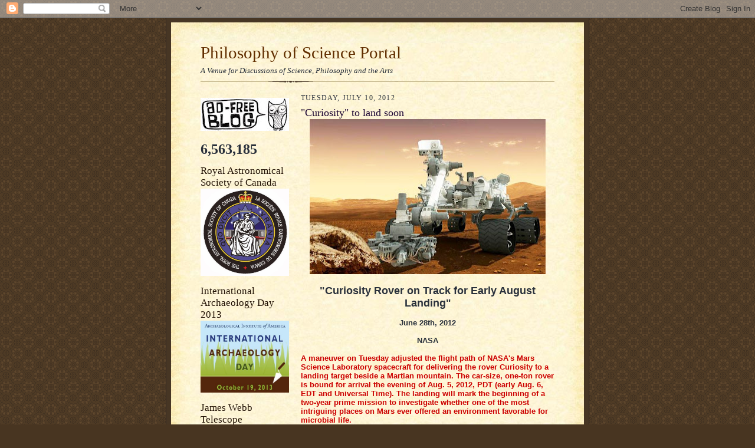

--- FILE ---
content_type: text/html; charset=UTF-8
request_url: https://philosophyofscienceportal.blogspot.com/2012/07/curiosity-to-land-soon.html
body_size: 19104
content:
<!DOCTYPE html>
<html dir='ltr'>
<head>
<link href='https://www.blogger.com/static/v1/widgets/2944754296-widget_css_bundle.css' rel='stylesheet' type='text/css'/>
<meta content='text/html; charset=UTF-8' http-equiv='Content-Type'/>
<meta content='blogger' name='generator'/>
<link href='https://philosophyofscienceportal.blogspot.com/favicon.ico' rel='icon' type='image/x-icon'/>
<link href='http://philosophyofscienceportal.blogspot.com/2012/07/curiosity-to-land-soon.html' rel='canonical'/>
<link rel="alternate" type="application/atom+xml" title="Philosophy of Science Portal - Atom" href="https://philosophyofscienceportal.blogspot.com/feeds/posts/default" />
<link rel="alternate" type="application/rss+xml" title="Philosophy of Science Portal - RSS" href="https://philosophyofscienceportal.blogspot.com/feeds/posts/default?alt=rss" />
<link rel="service.post" type="application/atom+xml" title="Philosophy of Science Portal - Atom" href="https://www.blogger.com/feeds/5216738179263317509/posts/default" />

<link rel="alternate" type="application/atom+xml" title="Philosophy of Science Portal - Atom" href="https://philosophyofscienceportal.blogspot.com/feeds/6068585356020717423/comments/default" />
<!--Can't find substitution for tag [blog.ieCssRetrofitLinks]-->
<link href='https://blogger.googleusercontent.com/img/b/R29vZ2xl/AVvXsEgRX5onmhyphenhyphenTkfYZc4zbSC8s7XBO10_jPHOFL56W1l8geIa3s9TBKaBBCgjEowqM_KKvgnj3A4Syi5Iu-GCQJ_WrhyphenhyphenOwBf22Pis5GK4iSJ25T1IuqQ2YtjPwJZ6LZOmsGCbAt0Bb1p-1hOk/s400/Mars+Curiosity+Rover.jpg' rel='image_src'/>
<meta content='http://philosophyofscienceportal.blogspot.com/2012/07/curiosity-to-land-soon.html' property='og:url'/>
<meta content='&quot;Curiosity&quot; to land soon' property='og:title'/>
<meta content='     &quot;Curiosity Rover on Track for Early August Landing&quot;    June 28th, 2012    NASA   A maneuver on Tuesday adjusted the flight path of NASA...' property='og:description'/>
<meta content='https://blogger.googleusercontent.com/img/b/R29vZ2xl/AVvXsEgRX5onmhyphenhyphenTkfYZc4zbSC8s7XBO10_jPHOFL56W1l8geIa3s9TBKaBBCgjEowqM_KKvgnj3A4Syi5Iu-GCQJ_WrhyphenhyphenOwBf22Pis5GK4iSJ25T1IuqQ2YtjPwJZ6LZOmsGCbAt0Bb1p-1hOk/w1200-h630-p-k-no-nu/Mars+Curiosity+Rover.jpg' property='og:image'/>
<title>Philosophy of Science Portal: "Curiosity" to land soon</title>
<style id='page-skin-1' type='text/css'><!--
/*
-----------------------------------------------------
Blogger Template Style Sheet
Name:     Scribe
Date:     27 Feb 2004
Updated by: Blogger Team
------------------------------------------------------ */
/* Defaults
----------------------------------------------- */
body {
margin:0;
padding:0;
font-size: small;
text-align:center;
color:#29303b;
line-height:1.3em;
background:#483521 url("https://resources.blogblog.com/blogblog/data/scribe/bg.gif") repeat;
}
blockquote {
font-style:italic;
padding:0 32px;
line-height:1.6;
margin-top:0;
margin-right:0;
margin-bottom:.6em;
margin-left:0;
}
p {
margin:0;
padding:0;
}
abbr, acronym {
cursor:help;
font-style:normal;
}
code {
font-size: 90%;
white-space:normal;
color:#666;
}
hr {display:none;}
img {border:0;}
/* Link styles */
a:link {
color:#473624;
text-decoration:underline;
}
a:visited {
color: #956839;
text-decoration:underline;
}
a:hover {
color: #956839;
text-decoration:underline;
}
a:active {
color: #956839;
}
/* Layout
----------------------------------------------- */
#outer-wrapper {
background-color:#473624;
border-left:1px solid #332A24;
border-right:1px solid #332A24;
width:700px;
margin:0px auto;
padding:8px;
text-align:center;
font: normal normal 100% Georgia, Times New Roman,Sans-Serif;;
}
#main-top {
width:700px;
height:49px;
background:#FFF3DB url("https://resources.blogblog.com/blogblog/data/scribe/bg_paper_top.jpg") no-repeat top left;
margin:0px;
padding:0px;
display:block;
}
#main-bot {
width:700px;
height:81px;
background:#FFF3DB url("https://resources.blogblog.com/blogblog/data/scribe/bg_paper_bot.jpg") no-repeat top left;
margin:0;
padding:0;
display:block;
}
#wrap2 {
width:700px;
background:#FFF3DB url("https://resources.blogblog.com/blogblog/data/scribe/bg_paper_mid.jpg") repeat-y;
margin-top: -14px;
margin-right: 0px;
margin-bottom: 0px;
margin-left: 0px;
text-align:left;
display:block;
}
#wrap3 {
padding:0 50px;
}
.Header {
}
h1 {
margin:0;
padding-top:0;
padding-right:0;
padding-bottom:6px;
padding-left:0;
font: normal normal 225% Georgia, Times New Roman,sans-serif;
color: #612e00;
}
h1 a:link {
text-decoration:none;
color: #612e00;
}
h1 a:visited {
text-decoration:none;
}
h1 a:hover {
border:0;
text-decoration:none;
}
.Header .description {
margin:0;
padding:0;
line-height:1.5em;
color: #29303B;
font: italic normal 100% Georgia, Times New Roman, sans-serif;
}
#sidebar-wrapper {
clear:left;
}
#main {
width:430px;
float:right;
padding:8px 0;
margin:0;
word-wrap: break-word; /* fix for long text breaking sidebar float in IE */
overflow: hidden;     /* fix for long non-text content breaking IE sidebar float */
}
#sidebar {
width:150px;
float:left;
padding:8px 0;
margin:0;
word-wrap: break-word; /* fix for long text breaking sidebar float in IE */
overflow: hidden;     /* fix for long non-text content breaking IE sidebar float */
}
#footer {
clear:both;
background:url("https://resources.blogblog.com/blogblog/data/scribe/divider.gif") no-repeat top left;
padding-top:10px;
_padding-top:6px; /* IE Windows target */
}
#footer p {
line-height:1.5em;
font-size:75%;
}
/* Typography :: Main entry
----------------------------------------------- */
h2.date-header {
font-weight:normal;
text-transform:uppercase;
letter-spacing:.1em;
font-size:90%;
margin:0;
padding:0;
}
.post {
margin-top:8px;
margin-right:0;
margin-bottom:24px;
margin-left:0;
}
.post h3 {
font-weight:normal;
font-size:140%;
color:#1b0431;
margin:0;
padding:0;
}
.post h3 a {
color: #1b0431;
}
.post-body p {
line-height:1.5em;
margin-top:0;
margin-right:0;
margin-bottom:.6em;
margin-left:0;
}
.post-footer {
font-family: Verdana, sans-serif;
font-size:74%;
border-top:1px solid #BFB186;
padding-top:6px;
}
.post-footer a {
margin-right: 6px;
}
.post ul {
margin:0;
padding:0;
}
.post li {
line-height:1.5em;
list-style:none;
background:url("https://resources.blogblog.com/blogblog/data/scribe/list_icon.gif") no-repeat left .3em;
vertical-align:top;
padding-top: 0;
padding-right: 0;
padding-bottom: .6em;
padding-left: 17px;
margin:0;
}
.feed-links {
clear: both;
line-height: 2.5em;
}
#blog-pager-newer-link {
float: left;
}
#blog-pager-older-link {
float: right;
}
#blog-pager {
text-align: center;
}
/* Typography :: Sidebar
----------------------------------------------- */
.sidebar h2 {
margin:0;
padding:0;
color:#211104;
font: normal normal 150% Georgia, Times New Roman,sans-serif;
}
.sidebar h2 img {
margin-bottom:-4px;
}
.sidebar .widget {
font-size:86%;
margin-top:6px;
margin-right:0;
margin-bottom:12px;
margin-left:0;
padding:0;
line-height: 1.4em;
}
.sidebar ul li {
list-style: none;
margin:0;
}
.sidebar ul {
margin-left: 0;
padding-left: 0;
}
/* Comments
----------------------------------------------- */
#comments {}
#comments h4 {
font-weight:normal;
font-size:120%;
color:#29303B;
margin:0;
padding:0;
}
#comments-block {
line-height:1.5em;
}
.comment-author {
background:url("https://resources.blogblog.com/blogblog/data/scribe/list_icon.gif") no-repeat 2px .35em;
margin:.5em 0 0;
padding-top:0;
padding-right:0;
padding-bottom:0;
padding-left:20px;
font-weight:bold;
}
.comment-body {
margin:0;
padding-top:0;
padding-right:0;
padding-bottom:0;
padding-left:20px;
}
.comment-body p {
font-size:100%;
margin-top:0;
margin-right:0;
margin-bottom:.2em;
margin-left:0;
}
.comment-footer {
color:#29303B;
font-size:74%;
margin:0 0 10px;
padding-top:0;
padding-right:0;
padding-bottom:.75em;
padding-left:20px;
}
.comment-footer a:link {
color:#473624;
text-decoration:underline;
}
.comment-footer a:visited {
color:#716E6C;
text-decoration:underline;
}
.comment-footer a:hover {
color:#956839;
text-decoration:underline;
}
.comment-footer a:active {
color:#956839;
text-decoration:none;
}
.deleted-comment {
font-style:italic;
color:gray;
}
/* Profile
----------------------------------------------- */
#main .profile-data {
display:inline;
}
.profile-datablock, .profile-textblock {
margin-top:0;
margin-right:0;
margin-bottom:4px;
margin-left:0;
}
.profile-data {
margin:0;
padding-top:0;
padding-right:8px;
padding-bottom:0;
padding-left:0;
text-transform:uppercase;
letter-spacing:.1em;
font-size:90%;
color:#211104;
}
.profile-img {
float: left;
margin-top: 0;
margin-right: 5px;
margin-bottom: 5px;
margin-left: 0;
border:1px solid #A2907D;
padding:2px;
}
#header .widget, #main .widget {
margin-bottom:12px;
padding-bottom:12px;
}
#header {
background:url("https://resources.blogblog.com/blogblog/data/scribe/divider.gif") no-repeat bottom left;
}
/** Page structure tweaks for layout editor wireframe */
body#layout #outer-wrapper {
margin-top: 0;
padding-top: 0;
}
body#layout #wrap2,
body#layout #wrap3 {
margin-top: 0;
}
body#layout #main-top {
display:none;
}

--></style>
<link href='https://www.blogger.com/dyn-css/authorization.css?targetBlogID=5216738179263317509&amp;zx=6153ad7c-2036-4f1c-9acf-89f148a25693' media='none' onload='if(media!=&#39;all&#39;)media=&#39;all&#39;' rel='stylesheet'/><noscript><link href='https://www.blogger.com/dyn-css/authorization.css?targetBlogID=5216738179263317509&amp;zx=6153ad7c-2036-4f1c-9acf-89f148a25693' rel='stylesheet'/></noscript>
<meta name='google-adsense-platform-account' content='ca-host-pub-1556223355139109'/>
<meta name='google-adsense-platform-domain' content='blogspot.com'/>

</head>
<body>
<div class='navbar section' id='navbar'><div class='widget Navbar' data-version='1' id='Navbar1'><script type="text/javascript">
    function setAttributeOnload(object, attribute, val) {
      if(window.addEventListener) {
        window.addEventListener('load',
          function(){ object[attribute] = val; }, false);
      } else {
        window.attachEvent('onload', function(){ object[attribute] = val; });
      }
    }
  </script>
<div id="navbar-iframe-container"></div>
<script type="text/javascript" src="https://apis.google.com/js/platform.js"></script>
<script type="text/javascript">
      gapi.load("gapi.iframes:gapi.iframes.style.bubble", function() {
        if (gapi.iframes && gapi.iframes.getContext) {
          gapi.iframes.getContext().openChild({
              url: 'https://www.blogger.com/navbar/5216738179263317509?po\x3d6068585356020717423\x26origin\x3dhttps://philosophyofscienceportal.blogspot.com',
              where: document.getElementById("navbar-iframe-container"),
              id: "navbar-iframe"
          });
        }
      });
    </script><script type="text/javascript">
(function() {
var script = document.createElement('script');
script.type = 'text/javascript';
script.src = '//pagead2.googlesyndication.com/pagead/js/google_top_exp.js';
var head = document.getElementsByTagName('head')[0];
if (head) {
head.appendChild(script);
}})();
</script>
</div></div>
<div id='outer-wrapper'>
<div id='main-top'></div>
<!-- placeholder for image -->
<div id='wrap2'><div id='wrap3'>
<div class='header section' id='header'><div class='widget Header' data-version='1' id='Header1'>
<div id='header-inner'>
<div class='titlewrapper'>
<h1 class='title'>
<a href='https://philosophyofscienceportal.blogspot.com/'>
Philosophy of Science Portal
</a>
</h1>
</div>
<div class='descriptionwrapper'>
<p class='description'><span>A Venue for Discussions of Science, Philosophy and the Arts</span></p>
</div>
</div>
</div></div>
<div id='crosscol-wrapper' style='text-align:center'>
<div class='crosscol no-items section' id='crosscol'></div>
</div>
<div id='sidebar-wrapper'>
<div class='sidebar section' id='sidebar'><div class='widget Image' data-version='1' id='Image6'>
<div class='widget-content'>
<img alt='' height='56' id='Image6_img' src='//3.bp.blogspot.com/_IoU3bEFUwWc/S2Zi6b5R0XI/AAAAAAAAGzA/pplxwGm9R9g/S150/Ad+Free+Blog.jpg' width='150'/>
<br/>
</div>
<div class='clear'></div>
</div><div class='widget Stats' data-version='1' id='Stats1'>
<div class='widget-content'>
<div id='Stats1_content' style='display: none;'>
<span class='counter-wrapper text-counter-wrapper' id='Stats1_totalCount'>
</span>
<div class='clear'></div>
</div>
</div>
</div><div class='widget Image' data-version='1' id='Image30'>
<h2>Royal Astronomical Society of Canada</h2>
<div class='widget-content'>
<img alt='Royal Astronomical Society of Canada' height='148' id='Image30_img' src='https://blogger.googleusercontent.com/img/b/R29vZ2xl/AVvXsEjSbd61hu4NUiTq01qpJ3ZPokMC3ivzaasEVXxV-aI4r-8LUrCtTqBWVSB1O0KZ8MWAe9j64nIXa-5kncEfLhfvArawqoTI_ldQOo7mdxVZyJmXgxbH1hwMH_YkiatUXzjoTsxRUagy7RDt/s1600/The+Royal+Astronomical+Society+of+Canada.jpg' width='150'/>
<br/>
</div>
<div class='clear'></div>
</div><div class='widget Image' data-version='1' id='Image38'>
<h2>International Archaeology Day 2013</h2>
<div class='widget-content'>
<img alt='International Archaeology Day 2013' height='122' id='Image38_img' src='https://blogger.googleusercontent.com/img/b/R29vZ2xl/AVvXsEgn_M3TfyMPspJX0lnkTK6mgZb2LzxJ7eYmwbDs78VN4MtxLG5vR9kWx-tMX_f2MVQ4tF5TbSx9fO4xjjyLLE1Tzk2LPAA8QtZM1gh0xDFMvaoneYDZucqk4N5wKCYpha0RiydwgEpOhUNE/s1600/International+Archaeology+Day.jpg' width='150'/>
<br/>
</div>
<div class='clear'></div>
</div><div class='widget Image' data-version='1' id='Image37'>
<h2>James Webb Telescope</h2>
<div class='widget-content'>
<img alt='James Webb Telescope' height='150' id='Image37_img' src='https://blogger.googleusercontent.com/img/b/R29vZ2xl/AVvXsEiz58kMl61kf8T_4xAsuhG5jvhzR0rd4Efe3lHZrFXTSfa9gjW0E8J14aqSNd-zdcL12x0FgrnKtw-QMM2uI-1Bp5bKERPYdROd41DlSFpXIvH2b9RW_FZKbRBAF0uTQzLHiVEC5DLnQ7qg/s150/Webb+Telescope.gif' width='150'/>
<br/>
</div>
<div class='clear'></div>
</div><div class='widget Image' data-version='1' id='Image36'>
<h2>Seasonal Cheer 2012</h2>
<div class='widget-content'>
<img alt='Seasonal Cheer 2012' height='112' id='Image36_img' src='https://blogger.googleusercontent.com/img/b/R29vZ2xl/AVvXsEgN7dayKG9pZbCxB_eFAxKOty47_8bWCohGPZEt_4rekxs7pzYJ2ZwvUPAN7DH-N9HH7sb15C8JVYej2cJJBVZX13fP-ItdlZjHI61eL-1k8wtu977OFir8GIqCc-xRR0qQIyXtgvfOpEA/s150/Seasonal+Greetings.jpg' width='150'/>
<br/>
</div>
<div class='clear'></div>
</div><div class='widget Image' data-version='1' id='Image33'>
<h2>Thanksgiving 2012</h2>
<div class='widget-content'>
<img alt='Thanksgiving 2012' height='82' id='Image33_img' src='https://blogger.googleusercontent.com/img/b/R29vZ2xl/AVvXsEgaEzF8sljTtJNMzI4K_7_FKlYe5DJsv7lkURBbm3VjkHYTLRlK2cRK83MOyzSawmzy6uF3jZZOpc1C2eIoScHrb66iwj0nd7_kcxV8EnR7eDanEuONjc3XbXckRjFMA_mTGPvDsfy4PE8/s150/Google+Thanksgiving.jpg' width='150'/>
<br/>
</div>
<div class='clear'></div>
</div><div class='widget Image' data-version='1' id='Image32'>
<h2>Halloween 2012</h2>
<div class='widget-content'>
<img alt='Halloween 2012' height='150' id='Image32_img' src='https://blogger.googleusercontent.com/img/b/R29vZ2xl/AVvXsEi5IGKRQNB91gOMOZ6a2vnTYkgYQ5bUnoSgeLWOmU-lE2tqbjbnkQukxWpQLlmXTLYXoUCzErvPz080i_aEPCe-H4oXkYcWY2aiJG2ddzLjivY-7HHUc18TUTcb1aBsBBpyfUANGBQpV5w/s150/Halloween+Cat.jpg' width='103'/>
<br/>
</div>
<div class='clear'></div>
</div><div class='widget Image' data-version='1' id='Image35'>
<h2>Japan Aerospace Exploration Agency</h2>
<div class='widget-content'>
<img alt='Japan Aerospace Exploration Agency' height='90' id='Image35_img' src='https://blogger.googleusercontent.com/img/b/R29vZ2xl/AVvXsEhp64mPgqow09A3_e6iggxV28LaJ1k6O2ek45ElDtyQ-RlxL2PEbyNn892EULTpoXOa8Dj-ve9U5Uu-kk7zPiAo1b4xAoJYOJynjhzmeAcA_-yMaGRtn7_8_2l9dxPxYtwokp6c8HNAldg/s150/JAXA.jpg' width='150'/>
<br/>
</div>
<div class='clear'></div>
</div><div class='widget Image' data-version='1' id='Image34'>
<h2>United Kingdom Space Agency</h2>
<div class='widget-content'>
<img alt='United Kingdom Space Agency' height='125' id='Image34_img' src='https://blogger.googleusercontent.com/img/b/R29vZ2xl/AVvXsEisVefqbo0QxMW7ZLEJ_VdJF3fsmWsD5ZScntjzrV-_ZY4f-KH17rNGGt0EDSNIw21c2ayoqKh3yv7dh7HjjC-PqNkg3b2EdnXpND5cbr3SE7Qif4c_HNpErO9zIAPHQx9Ra6-glV4OKm0/s150/UK+Space+Agency.jpg' width='150'/>
<br/>
</div>
<div class='clear'></div>
</div><div class='widget Image' data-version='1' id='Image31'>
<h2>Dawn Satellite</h2>
<div class='widget-content'>
<img alt='Dawn Satellite' height='144' id='Image31_img' src='https://blogger.googleusercontent.com/img/b/R29vZ2xl/AVvXsEjJ4g_SrlZQMPEQrTBIz9MdhWXR6N0Txhe7Cxm3TFPFwYT3GwcyWajbIHFaApSkopb76e2tCLyKuk2vEWqCZVGfVcFa7Rx0X40WClJDPlZV-Z74Y0Qpj1ITm42b3SGUuO6LNG78Yr9NfzM/s150/Dawn.jpg' width='150'/>
<br/>
</div>
<div class='clear'></div>
</div><div class='widget Image' data-version='1' id='Image29'>
<h2>Stanford Linear Accelerator Center 2012</h2>
<div class='widget-content'>
<img alt='Stanford Linear Accelerator Center 2012' height='122' id='Image29_img' src='https://blogger.googleusercontent.com/img/b/R29vZ2xl/AVvXsEin_gTpjXb0qRRTSY6LwLfSuYwzlhvsnXCTeG5K-F4r0RgdMOet7_4KxHYe9z1m6wuixNo-a7AU_V2MCmIvn8gUzOicJvP4gljXRMXxAdJ5wCD-dnsgrkJOkBD9SOXTWyRn3hEsgwAYPCk/s150/SLAC+at+50.jpg' width='150'/>
<br/>
</div>
<div class='clear'></div>
</div><div class='widget Image' data-version='1' id='Image28'>
<h2>Norwegian Space Agency</h2>
<div class='widget-content'>
<img alt='Norwegian Space Agency' height='120' id='Image28_img' src='https://blogger.googleusercontent.com/img/b/R29vZ2xl/AVvXsEjHsWL7n4sAQTf7HXzi3RV8QBP5K8c0_i7f_N6DwzvMXrYamb_fwjcRWQCsh28dD3ES9NvvXWcGzx9bC-IVh6Hd_YEKNg87UdLOZzeG7tcK2L048qOan2rUH21n6HHH7ASF_zJAHDM0UgU/s150/Norway+Space.jpg' width='150'/>
<br/>
</div>
<div class='clear'></div>
</div><div class='widget Image' data-version='1' id='Image27'>
<h2>Curiosity...August 5th/6th, 2012</h2>
<div class='widget-content'>
<img alt='Curiosity...August 5th/6th, 2012' height='150' id='Image27_img' src='https://blogger.googleusercontent.com/img/b/R29vZ2xl/AVvXsEizJVHa-Sj4XWoWBbvNO1x8H07w-c_kYB9jQo_kG0X7ilIEbe285chpdyYCW8dfP0qNmR-ThZBDrQdzDQHjHFuCvCzalR6asReckVZFLP46YBe9czwIZz0TyubDJLl4NanKaeXR4w-jLII/s150/Curiosity.jpg' width='150'/>
<br/>
</div>
<div class='clear'></div>
</div><div class='widget Image' data-version='1' id='Image25'>
<h2>International Year of Sustainable Energy for All 2012</h2>
<div class='widget-content'>
<img alt='International Year of Sustainable Energy for All 2012' height='150' id='Image25_img' src='https://blogger.googleusercontent.com/img/b/R29vZ2xl/AVvXsEjaD76UGx6SgL8009zWWp4-D-e51l7Lov40S6PhY4kYOtvhE3K0ZmyKW9n5oW8DAzHFvZH2WWNN-yJ_lnvHmkuJBdknwfLvmlNy4yU2bzX8vpwO2b_9qkTuSS7pb1vdvhx6NAZiYWnAixo/s150/International+Year+of+Sustainable+Energy+2012.gif' width='127'/>
<br/>
</div>
<div class='clear'></div>
</div><div class='widget Image' data-version='1' id='Image22'>
<div class='widget-content'>
<img alt='' height='150' id='Image22_img' src='https://blogger.googleusercontent.com/img/b/R29vZ2xl/AVvXsEi4z4qGn89B7kjx-4WApu-LvXFpeievJk67o-mk9md21qpOwDnO5f8tiPwjxY4yzhYzcVrfNojYRw9Hvg_5gSqZZ0TaRS1MHccT30Ad845v2EMjoUA61Miha5A1TJu9u5MWL7onwvdWaIXp/s150/Google+Science+Fair.jpg' width='103'/>
<br/>
</div>
<div class='clear'></div>
</div><div class='widget Image' data-version='1' id='Image23'>
<h2>International Year of Chemistry 2012</h2>
<div class='widget-content'>
<img alt='International Year of Chemistry 2012' height='150' id='Image23_img' src='https://blogger.googleusercontent.com/img/b/R29vZ2xl/AVvXsEhkFKmCGAXhZuWvg_vciuTAK6M3NX7qkqujBd4jYuyAYMvQ69LAgf8W1Eiwb5-CICB9Hixfp9KQmzlduYxz8YTW8R1Y58g2r497y7vXsXs6Q2ine0eyJKwe17t5GDvsO0gL_OEMZTGk2z2P/s150/International+Year+Of+Chemistry+2011.jpg' width='148'/>
<br/>
</div>
<div class='clear'></div>
</div><div class='widget Image' data-version='1' id='Image21'>
<h2>International Year Of Forests 2011</h2>
<div class='widget-content'>
<img alt='International Year Of Forests 2011' height='115' id='Image21_img' src='https://blogger.googleusercontent.com/img/b/R29vZ2xl/AVvXsEjUL4FrE5gs3XVEFT4Tx0LilV7_nU2pq1o7NkK_3zxJkuXQQZZowSH0J1E0NRb3uqT3OnzOnzhzDtGetCl9uBzAfbArrJkPosow1B56sp5oZCEOnkP0BHkCWdL3ZtZVwJjhT2vmP4zQKp22/s150/International+Year+For+Forests.jpg' width='150'/>
<br/>
</div>
<div class='clear'></div>
</div><div class='widget Image' data-version='1' id='Image17'>
<h2>Introduce a Girl to Engineering Day 2011</h2>
<div class='widget-content'>
<img alt='Introduce a Girl to Engineering Day 2011' height='150' id='Image17_img' src='https://blogger.googleusercontent.com/img/b/R29vZ2xl/AVvXsEh4k6E1fJ31QoyVD79FGqd2VRZMxRIH59ZwPiA4ivXwGwKfIQZeyIEwSXruXi-F0zT7Oc7g6BE7iBmOCwvt5H5nj_Zrx7kgBxnftwEDuIwwpABpM3RhfjsuEghyphenhyphen1U-nnKVVNhu0fHm6Gfwx/s150/Argonne+Engineering+Day+11.jpg' width='93'/>
<br/>
</div>
<div class='clear'></div>
</div><div class='widget Image' data-version='1' id='Image16'>
<div class='widget-content'>
<img alt='' height='100' id='Image16_img' src='//4.bp.blogspot.com/_IoU3bEFUwWc/TMdC4x8DSWI/AAAAAAAAKh8/nfKmg2ItfvU/S150/World+Philosophy+Day.jpg' width='150'/>
<br/>
</div>
<div class='clear'></div>
</div><div class='widget Image' data-version='1' id='Image15'>
<h2>Pluto--July 14th, 2015</h2>
<div class='widget-content'>
<img alt='Pluto--July 14th, 2015' height='32' id='Image15_img' src='//3.bp.blogspot.com/_IoU3bEFUwWc/TIBVIo6SRFI/AAAAAAAAKPo/g7Bp1b9pMFk/S150/New+Horizons.jpg' width='150'/>
<br/>
</div>
<div class='clear'></div>
</div><div class='widget Image' data-version='1' id='Image14'>
<h2>The Sun--2018</h2>
<div class='widget-content'>
<img alt='The Sun--2018' height='88' id='Image14_img' src='//4.bp.blogspot.com/_IoU3bEFUwWc/TIBSZT20bXI/AAAAAAAAKPI/EQvhiEFFgps/S150/Solar+Probe+%2B.jpeg' width='150'/>
<br/>
</div>
<div class='clear'></div>
</div><div class='widget Image' data-version='1' id='Image7'>
<h2>Global Astronomy Month 2010</h2>
<div class='widget-content'>
<img alt='Global Astronomy Month 2010' height='150' id='Image7_img' src='//4.bp.blogspot.com/_IoU3bEFUwWc/S50RxYkP5jI/AAAAAAAAHWw/jfmQiIXmH64/S150/Global+Astronomy+Month.png' width='150'/>
<br/>
</div>
<div class='clear'></div>
</div><div class='widget Image' data-version='1' id='Image5'>
<h2>International Year Of Biodiversity 2010</h2>
<div class='widget-content'>
<img alt='International Year Of Biodiversity 2010' height='76' id='Image5_img' src='//2.bp.blogspot.com/_IoU3bEFUwWc/S0PXxdsnJLI/AAAAAAAAGrQ/Eeio5DsP9gg/S150/International+Year+Of+Biodiversity.jpg' width='150'/>
<br/>
</div>
<div class='clear'></div>
</div><div class='widget Image' data-version='1' id='Image4'>
<h2>International Year of Astronomy 2009</h2>
<div class='widget-content'>
<img alt='International Year of Astronomy 2009' height='84' id='Image4_img' src='//3.bp.blogspot.com/_IoU3bEFUwWc/SZLjDfchifI/AAAAAAAAExQ/IHllKY_hL78/S150/Astronomy+2009.jpg' width='150'/>
<br/>
</div>
<div class='clear'></div>
</div><div class='widget Image' data-version='1' id='Image2'>
<h2>Celebrating Darwin's Legacy 2009</h2>
<div class='widget-content'>
<img alt='Celebrating Darwin&#39;s Legacy 2009' height='99' id='Image2_img' src='//4.bp.blogspot.com/_IoU3bEFUwWc/SZLi-86Q9BI/AAAAAAAAExI/-yr02Iz7YeU/S150/Darwin+200+Years.jpg' width='150'/>
<br/>
</div>
<div class='clear'></div>
</div><div class='widget Image' data-version='1' id='Image1'>
<h2>World Year of Physics 2005</h2>
<div class='widget-content'>
<img alt='World Year of Physics 2005' height='136' id='Image1_img' src='//2.bp.blogspot.com/_IoU3bEFUwWc/SYor9j07MlI/AAAAAAAAEtQ/Ib8MTTcZCP0/S150/Physics+2005.gif' width='150'/>
<br/>
</div>
<div class='clear'></div>
</div><div class='widget Image' data-version='1' id='Image18'>
<h2>Bruna P. W. de Oliveira--Physicist</h2>
<div class='widget-content'>
<img alt='Bruna P. W. de Oliveira--Physicist' height='113' id='Image18_img' src='https://blogger.googleusercontent.com/img/b/R29vZ2xl/AVvXsEgS5ss5kFz9H-orATXpgMbNGvBh3NZaS4PDJiSLtDX44mKsr6AELpasnRocERjMtQcyPFpKEPSUyxh3QOq6TfDk_-50aaISyFQ-fjwzNEvndx723axWcPGlnN7XAwR-SsS5vXhsCn6Kvv7y/s150/BPWdeO.jpg' width='150'/>
<br/>
</div>
<div class='clear'></div>
</div><div class='widget Image' data-version='1' id='Image19'>
<h2>Andrea Byrnes--Egyptologist</h2>
<div class='widget-content'>
<img alt='Andrea Byrnes--Egyptologist' height='150' id='Image19_img' src='https://blogger.googleusercontent.com/img/b/R29vZ2xl/AVvXsEgXDvp0KrC5eLkSZ0TgC0gnk6qGDdVIc3I5g_bhmMObfJZ2h2CNkX9wX-1jfJwY3zBgpzGPkOrFCnBZAGZECVnWLwO5gFXfjKuvuK0iooSyJil281E_HB4cu-Iffy-mmKzsP81QCiGVVmGv/s150/A.+B..jpg' width='111'/>
<br/>
</div>
<div class='clear'></div>
</div><div class='widget Image' data-version='1' id='Image24'>
<h2>Laurel Kornfeld--Journalist, amateur astronomer, and advocate for Pluto</h2>
<div class='widget-content'>
<img alt='Laurel Kornfeld--Journalist, amateur astronomer, and advocate for Pluto' height='150' id='Image24_img' src='https://blogger.googleusercontent.com/img/b/R29vZ2xl/AVvXsEhUn6nkEJEIJOitF1HcNKpCFXRohBsiVEyUMAE5wi3RXFUeGdsGzNW9ItwMFFVxE03v9LLYcxcs4_KuVoEp_nUsdBGxvxHXyhA3IjVq7qnY7ptr1cuQmF5eG8CUoTXSB-R3mu6YtkEIMzw/s150/Laurel+Kornfeld.jpg' width='100'/>
<br/>
</div>
<div class='clear'></div>
</div><div class='widget Image' data-version='1' id='Image8'>
<h2>Ophelia</h2>
<div class='widget-content'>
<img alt='Ophelia' height='150' id='Image8_img' src='https://blogger.googleusercontent.com/img/b/R29vZ2xl/AVvXsEiN87o4yo9vDExvbgbxBUHtNy-uA2f5Ycbi_Yr-F5yqszlVrqCy-mNc6Jldh83uERvDxvFhIvf4nuMPW6e4q7Gf5AnySpC3mPRTGGVwVN5PJcKEuWbZ2lEIJ2WkMKRsQReucHd6f0Qu_zAZ/s1600-r/Ophelia.JPG' width='83'/>
<br/>
</div>
<div class='clear'></div>
</div><div class='widget Image' data-version='1' id='Image3'>
<h2>"Coupling" 1976 [Gum-bichromate]</h2>
<div class='widget-content'>
<img alt='"Coupling" 1976 [Gum-bichromate]' height='150' id='Image3_img' src='//2.bp.blogspot.com/_IoU3bEFUwWc/S69lnr9G6AI/AAAAAAAAH58/O40Gg-G6rKk/S150/COUPLING+3.jpg' width='109'/>
<br/>
</div>
<div class='clear'></div>
</div><div class='widget Image' data-version='1' id='Image10'>
<h2>"McCalls October 1929" 1979</h2>
<div class='widget-content'>
<img alt='"McCalls October 1929" 1979' height='150' id='Image10_img' src='https://blogger.googleusercontent.com/img/b/R29vZ2xl/AVvXsEgP0VRrYn9QKJlPAPpxsZDWP2ED8jspP13BxQo7PrB-BfFKD6WhLoTgnBkVLDawaVtyKiu-Fn5HLydWYa8GAz4RtKN29ou5cDq2K5BsKxisuSkwK10PdMv4fIJCeLWos9XHd7TRs0p77KhD/s150/Janus.jpg' width='118'/>
<br/>
</div>
<div class='clear'></div>
</div><div class='widget Image' data-version='1' id='Image9'>
<h2>Oxford</h2>
<div class='widget-content'>
<img alt='Oxford' height='113' id='Image9_img' src='//4.bp.blogspot.com/_IoU3bEFUwWc/S6eDWC3qMiI/AAAAAAAAHzU/9J2nECHYjj4/S150/OXFORD+2+6-14-08.jpg' width='150'/>
<br/>
</div>
<div class='clear'></div>
</div><div class='widget Image' data-version='1' id='Image13'>
<h2>WHB 710am</h2>
<div class='widget-content'>
<img alt='WHB 710am' height='133' id='Image13_img' src='//4.bp.blogspot.com/_IoU3bEFUwWc/TEjtm1pCc2I/AAAAAAAAJt4/8CnJ-9KwEPA/S150/WHB+710.JPG' width='150'/>
<br/>
</div>
<div class='clear'></div>
</div><div class='widget Image' data-version='1' id='Image11'>
<h2>"POSP" Stringer and poet...Tim Ray</h2>
<div class='widget-content'>
<img alt='"POSP" Stringer and poet...Tim Ray' height='150' id='Image11_img' src='https://blogger.googleusercontent.com/img/b/R29vZ2xl/AVvXsEjtvkv_SIK0MMNGW7iTEJnP86EISXWOXsZgZmsjeBairAgdEpWAOPWsdY-cAnjvuZAm2qKr9vgTcZtFHiU9RkrAq0RJBMtzPh1ayX6ndYtgX-uD2FVtp0menkLfuwv_br_L9uvxteCdn5mJ/s150/Tim.jpg' width='106'/>
<br/>
</div>
<div class='clear'></div>
</div><div class='widget Image' data-version='1' id='Image12'>
<h2>Einstein</h2>
<div class='widget-content'>
<img alt='Einstein' height='129' id='Image12_img' src='https://blogger.googleusercontent.com/img/b/R29vZ2xl/AVvXsEjuH8iPR5-nhbAqOF5k2rsT8kUjIcQJw3-bczJPdDKeQbTubqQbCpPI90dKAZhBvjf_UaBy9BlmgHvQjukCSG_WTovK3zD9vB67D0_GpPugw1jvJsBgQgCJwv3ivB0h8tmtGLvHkWDh4wXT/s150/Einstein+Cat.JPG' width='150'/>
<br/>
</div>
<div class='clear'></div>
</div><div class='widget Image' data-version='1' id='Image20'>
<h2>Princess</h2>
<div class='widget-content'>
<img alt='Princess' height='111' id='Image20_img' src='https://blogger.googleusercontent.com/img/b/R29vZ2xl/AVvXsEiiObwAAUZgNpsPp_kb_UvGpCJZShLKxKurr-rshDS5_de45ahC3uNqDl4op97qSSRSK-JTeffq5d33E2Kj_Wz1dJ9u03rdX69VroTX0SuvC0vz3HEhdqZuBr_-RNZT1BYmdvjX4NDTQTal/s150/Princes+Cat.JPG' width='150'/>
<br/>
</div>
<div class='clear'></div>
</div><div class='widget Image' data-version='1' id='Image26'>
<h2>Support your local...</h2>
<div class='widget-content'>
<img alt='Support your local...' height='148' id='Image26_img' src='https://blogger.googleusercontent.com/img/b/R29vZ2xl/AVvXsEiIVeOJQHp6fOz3urdahsVv8hLRaN1yMTNzRz-czpG84UTjLI2H6obz3m8sEXz1wto_c5ataai3Crs2sQjIFchMDU99ZJW2FpyKa_zCTjEsY8aM03ZmzFF_xVpVD63m01jx_VxFZM_k0Sk/s150/SPCA.jpg' width='150'/>
<br/>
</div>
<div class='clear'></div>
</div><div class='widget BlogArchive' data-version='1' id='BlogArchive1'>
<h2>Blog Archive</h2>
<div class='widget-content'>
<div id='ArchiveList'>
<div id='BlogArchive1_ArchiveList'>
<ul class='hierarchy'>
<li class='archivedate collapsed'>
<a class='toggle' href='javascript:void(0)'>
<span class='zippy'>

        &#9658;&#160;
      
</span>
</a>
<a class='post-count-link' href='https://philosophyofscienceportal.blogspot.com/2014/'>
2014
</a>
<span class='post-count' dir='ltr'>(197)</span>
<ul class='hierarchy'>
<li class='archivedate collapsed'>
<a class='toggle' href='javascript:void(0)'>
<span class='zippy'>

        &#9658;&#160;
      
</span>
</a>
<a class='post-count-link' href='https://philosophyofscienceportal.blogspot.com/2014/09/'>
September
</a>
<span class='post-count' dir='ltr'>(6)</span>
</li>
</ul>
<ul class='hierarchy'>
<li class='archivedate collapsed'>
<a class='toggle' href='javascript:void(0)'>
<span class='zippy'>

        &#9658;&#160;
      
</span>
</a>
<a class='post-count-link' href='https://philosophyofscienceportal.blogspot.com/2014/08/'>
August
</a>
<span class='post-count' dir='ltr'>(3)</span>
</li>
</ul>
<ul class='hierarchy'>
<li class='archivedate collapsed'>
<a class='toggle' href='javascript:void(0)'>
<span class='zippy'>

        &#9658;&#160;
      
</span>
</a>
<a class='post-count-link' href='https://philosophyofscienceportal.blogspot.com/2014/07/'>
July
</a>
<span class='post-count' dir='ltr'>(15)</span>
</li>
</ul>
<ul class='hierarchy'>
<li class='archivedate collapsed'>
<a class='toggle' href='javascript:void(0)'>
<span class='zippy'>

        &#9658;&#160;
      
</span>
</a>
<a class='post-count-link' href='https://philosophyofscienceportal.blogspot.com/2014/06/'>
June
</a>
<span class='post-count' dir='ltr'>(13)</span>
</li>
</ul>
<ul class='hierarchy'>
<li class='archivedate collapsed'>
<a class='toggle' href='javascript:void(0)'>
<span class='zippy'>

        &#9658;&#160;
      
</span>
</a>
<a class='post-count-link' href='https://philosophyofscienceportal.blogspot.com/2014/05/'>
May
</a>
<span class='post-count' dir='ltr'>(29)</span>
</li>
</ul>
<ul class='hierarchy'>
<li class='archivedate collapsed'>
<a class='toggle' href='javascript:void(0)'>
<span class='zippy'>

        &#9658;&#160;
      
</span>
</a>
<a class='post-count-link' href='https://philosophyofscienceportal.blogspot.com/2014/04/'>
April
</a>
<span class='post-count' dir='ltr'>(20)</span>
</li>
</ul>
<ul class='hierarchy'>
<li class='archivedate collapsed'>
<a class='toggle' href='javascript:void(0)'>
<span class='zippy'>

        &#9658;&#160;
      
</span>
</a>
<a class='post-count-link' href='https://philosophyofscienceportal.blogspot.com/2014/03/'>
March
</a>
<span class='post-count' dir='ltr'>(15)</span>
</li>
</ul>
<ul class='hierarchy'>
<li class='archivedate collapsed'>
<a class='toggle' href='javascript:void(0)'>
<span class='zippy'>

        &#9658;&#160;
      
</span>
</a>
<a class='post-count-link' href='https://philosophyofscienceportal.blogspot.com/2014/02/'>
February
</a>
<span class='post-count' dir='ltr'>(39)</span>
</li>
</ul>
<ul class='hierarchy'>
<li class='archivedate collapsed'>
<a class='toggle' href='javascript:void(0)'>
<span class='zippy'>

        &#9658;&#160;
      
</span>
</a>
<a class='post-count-link' href='https://philosophyofscienceportal.blogspot.com/2014/01/'>
January
</a>
<span class='post-count' dir='ltr'>(57)</span>
</li>
</ul>
</li>
</ul>
<ul class='hierarchy'>
<li class='archivedate collapsed'>
<a class='toggle' href='javascript:void(0)'>
<span class='zippy'>

        &#9658;&#160;
      
</span>
</a>
<a class='post-count-link' href='https://philosophyofscienceportal.blogspot.com/2013/'>
2013
</a>
<span class='post-count' dir='ltr'>(633)</span>
<ul class='hierarchy'>
<li class='archivedate collapsed'>
<a class='toggle' href='javascript:void(0)'>
<span class='zippy'>

        &#9658;&#160;
      
</span>
</a>
<a class='post-count-link' href='https://philosophyofscienceportal.blogspot.com/2013/12/'>
December
</a>
<span class='post-count' dir='ltr'>(53)</span>
</li>
</ul>
<ul class='hierarchy'>
<li class='archivedate collapsed'>
<a class='toggle' href='javascript:void(0)'>
<span class='zippy'>

        &#9658;&#160;
      
</span>
</a>
<a class='post-count-link' href='https://philosophyofscienceportal.blogspot.com/2013/11/'>
November
</a>
<span class='post-count' dir='ltr'>(48)</span>
</li>
</ul>
<ul class='hierarchy'>
<li class='archivedate collapsed'>
<a class='toggle' href='javascript:void(0)'>
<span class='zippy'>

        &#9658;&#160;
      
</span>
</a>
<a class='post-count-link' href='https://philosophyofscienceportal.blogspot.com/2013/10/'>
October
</a>
<span class='post-count' dir='ltr'>(58)</span>
</li>
</ul>
<ul class='hierarchy'>
<li class='archivedate collapsed'>
<a class='toggle' href='javascript:void(0)'>
<span class='zippy'>

        &#9658;&#160;
      
</span>
</a>
<a class='post-count-link' href='https://philosophyofscienceportal.blogspot.com/2013/09/'>
September
</a>
<span class='post-count' dir='ltr'>(29)</span>
</li>
</ul>
<ul class='hierarchy'>
<li class='archivedate collapsed'>
<a class='toggle' href='javascript:void(0)'>
<span class='zippy'>

        &#9658;&#160;
      
</span>
</a>
<a class='post-count-link' href='https://philosophyofscienceportal.blogspot.com/2013/08/'>
August
</a>
<span class='post-count' dir='ltr'>(25)</span>
</li>
</ul>
<ul class='hierarchy'>
<li class='archivedate collapsed'>
<a class='toggle' href='javascript:void(0)'>
<span class='zippy'>

        &#9658;&#160;
      
</span>
</a>
<a class='post-count-link' href='https://philosophyofscienceportal.blogspot.com/2013/07/'>
July
</a>
<span class='post-count' dir='ltr'>(35)</span>
</li>
</ul>
<ul class='hierarchy'>
<li class='archivedate collapsed'>
<a class='toggle' href='javascript:void(0)'>
<span class='zippy'>

        &#9658;&#160;
      
</span>
</a>
<a class='post-count-link' href='https://philosophyofscienceportal.blogspot.com/2013/06/'>
June
</a>
<span class='post-count' dir='ltr'>(46)</span>
</li>
</ul>
<ul class='hierarchy'>
<li class='archivedate collapsed'>
<a class='toggle' href='javascript:void(0)'>
<span class='zippy'>

        &#9658;&#160;
      
</span>
</a>
<a class='post-count-link' href='https://philosophyofscienceportal.blogspot.com/2013/05/'>
May
</a>
<span class='post-count' dir='ltr'>(91)</span>
</li>
</ul>
<ul class='hierarchy'>
<li class='archivedate collapsed'>
<a class='toggle' href='javascript:void(0)'>
<span class='zippy'>

        &#9658;&#160;
      
</span>
</a>
<a class='post-count-link' href='https://philosophyofscienceportal.blogspot.com/2013/04/'>
April
</a>
<span class='post-count' dir='ltr'>(71)</span>
</li>
</ul>
<ul class='hierarchy'>
<li class='archivedate collapsed'>
<a class='toggle' href='javascript:void(0)'>
<span class='zippy'>

        &#9658;&#160;
      
</span>
</a>
<a class='post-count-link' href='https://philosophyofscienceportal.blogspot.com/2013/03/'>
March
</a>
<span class='post-count' dir='ltr'>(78)</span>
</li>
</ul>
<ul class='hierarchy'>
<li class='archivedate collapsed'>
<a class='toggle' href='javascript:void(0)'>
<span class='zippy'>

        &#9658;&#160;
      
</span>
</a>
<a class='post-count-link' href='https://philosophyofscienceportal.blogspot.com/2013/02/'>
February
</a>
<span class='post-count' dir='ltr'>(63)</span>
</li>
</ul>
<ul class='hierarchy'>
<li class='archivedate collapsed'>
<a class='toggle' href='javascript:void(0)'>
<span class='zippy'>

        &#9658;&#160;
      
</span>
</a>
<a class='post-count-link' href='https://philosophyofscienceportal.blogspot.com/2013/01/'>
January
</a>
<span class='post-count' dir='ltr'>(36)</span>
</li>
</ul>
</li>
</ul>
<ul class='hierarchy'>
<li class='archivedate expanded'>
<a class='toggle' href='javascript:void(0)'>
<span class='zippy toggle-open'>

        &#9660;&#160;
      
</span>
</a>
<a class='post-count-link' href='https://philosophyofscienceportal.blogspot.com/2012/'>
2012
</a>
<span class='post-count' dir='ltr'>(627)</span>
<ul class='hierarchy'>
<li class='archivedate collapsed'>
<a class='toggle' href='javascript:void(0)'>
<span class='zippy'>

        &#9658;&#160;
      
</span>
</a>
<a class='post-count-link' href='https://philosophyofscienceportal.blogspot.com/2012/12/'>
December
</a>
<span class='post-count' dir='ltr'>(50)</span>
</li>
</ul>
<ul class='hierarchy'>
<li class='archivedate collapsed'>
<a class='toggle' href='javascript:void(0)'>
<span class='zippy'>

        &#9658;&#160;
      
</span>
</a>
<a class='post-count-link' href='https://philosophyofscienceportal.blogspot.com/2012/11/'>
November
</a>
<span class='post-count' dir='ltr'>(57)</span>
</li>
</ul>
<ul class='hierarchy'>
<li class='archivedate collapsed'>
<a class='toggle' href='javascript:void(0)'>
<span class='zippy'>

        &#9658;&#160;
      
</span>
</a>
<a class='post-count-link' href='https://philosophyofscienceportal.blogspot.com/2012/10/'>
October
</a>
<span class='post-count' dir='ltr'>(75)</span>
</li>
</ul>
<ul class='hierarchy'>
<li class='archivedate collapsed'>
<a class='toggle' href='javascript:void(0)'>
<span class='zippy'>

        &#9658;&#160;
      
</span>
</a>
<a class='post-count-link' href='https://philosophyofscienceportal.blogspot.com/2012/09/'>
September
</a>
<span class='post-count' dir='ltr'>(83)</span>
</li>
</ul>
<ul class='hierarchy'>
<li class='archivedate collapsed'>
<a class='toggle' href='javascript:void(0)'>
<span class='zippy'>

        &#9658;&#160;
      
</span>
</a>
<a class='post-count-link' href='https://philosophyofscienceportal.blogspot.com/2012/08/'>
August
</a>
<span class='post-count' dir='ltr'>(99)</span>
</li>
</ul>
<ul class='hierarchy'>
<li class='archivedate expanded'>
<a class='toggle' href='javascript:void(0)'>
<span class='zippy toggle-open'>

        &#9660;&#160;
      
</span>
</a>
<a class='post-count-link' href='https://philosophyofscienceportal.blogspot.com/2012/07/'>
July
</a>
<span class='post-count' dir='ltr'>(47)</span>
<ul class='posts'>
<li><a href='https://philosophyofscienceportal.blogspot.com/2012/07/5000000-for-immortality-research.html'>$5,000,000 for immortality research</a></li>
<li><a href='https://philosophyofscienceportal.blogspot.com/2012/07/deceased-chris-marker-christian.html'>Deceased--Chris Marker [Christian François Bouche-...</a></li>
<li><a href='https://philosophyofscienceportal.blogspot.com/2012/07/mars-worth-investment.html'>Mars worth the investment?</a></li>
<li><a href='https://philosophyofscienceportal.blogspot.com/2012/07/sheharbano-sangji-patrick-harran-ucla.html'>Sheharbano Sangji, Patrick Harran, UCLA case settled</a></li>
<li><a href='https://philosophyofscienceportal.blogspot.com/2012/07/deceased-karl-benjamin.html'>Deceased--Karl Benjamin</a></li>
<li><a href='https://philosophyofscienceportal.blogspot.com/2012/07/update-on-emerald-ash-borer-and-kansas.html'>Update on the emerald ash borer and Kansas City, M...</a></li>
<li><a href='https://philosophyofscienceportal.blogspot.com/2012/07/raffaello-caverni-antonio-favaro-and.html'>Raffaello Caverni, Antonio Favaro, and Galileo</a></li>
<li><a href='https://philosophyofscienceportal.blogspot.com/2012/07/richard-c-tolman-and-einsteincaltech.html'>Richard C. Tolman and Einstein...Caltech, 1932</a></li>
<li><a href='https://philosophyofscienceportal.blogspot.com/2012/07/paintable-batteryincredible-technology.html'>Paintable battery...incredible technology</a></li>
<li><a href='https://philosophyofscienceportal.blogspot.com/2012/07/deceased-sally-ride.html'>Deceased--Sally Ride</a></li>
<li><a href='https://philosophyofscienceportal.blogspot.com/2012/07/deceased-stephen-dwoskin.html'>Deceased--Stephen Dwoskin</a></li>
<li><a href='https://philosophyofscienceportal.blogspot.com/2012/07/deceased-stuart-r-schram.html'>Deceased--Stuart R. Schram</a></li>
<li><a href='https://philosophyofscienceportal.blogspot.com/2012/07/johann-nepomuk-maelzels-mechanical.html'>Johann Nepomuk Maelzel&#39;s mechanical orchestras</a></li>
<li><a href='https://philosophyofscienceportal.blogspot.com/2012/07/existentialism-dead.html'>Existentialism dead?</a></li>
<li><a href='https://philosophyofscienceportal.blogspot.com/2012/07/isp-peepers.html'>ISP peepers</a></li>
<li><a href='https://philosophyofscienceportal.blogspot.com/2012/07/curative-power-of-coffee1650-style.html'>Curative power of coffee...1650 style</a></li>
<li><a href='https://philosophyofscienceportal.blogspot.com/2012/07/holy-batcavehuge-new-toy.html'>Holy Batcave...huge new toy</a></li>
<li><a href='https://philosophyofscienceportal.blogspot.com/2012/07/deceased-jon-lord.html'>Deceased--Jon Lord</a></li>
<li><a href='https://philosophyofscienceportal.blogspot.com/2012/07/grimm-timeadult-mythology.html'>A Grimm time...adult mythology</a></li>
<li><a href='https://philosophyofscienceportal.blogspot.com/2012/07/deceased-isuzu-yamada.html'>Deceased--Isuzu Yamada</a></li>
<li><a href='https://philosophyofscienceportal.blogspot.com/2012/07/wg-sebaldmuch-philosophical-import.html'>W.G. Sebald..much philosophical import</a></li>
<li><a href='https://philosophyofscienceportal.blogspot.com/2012/07/sticky-universe.html'>Sticky universe</a></li>
<li><a href='https://philosophyofscienceportal.blogspot.com/2012/07/importance-of-higgs-bosonprobably-not.html'>Importance of the Higgs Boson...probably not much ...</a></li>
<li><a href='https://philosophyofscienceportal.blogspot.com/2012/07/move-over-alicegeorge-paul-ringo-and.html'>Move over Alice...George, Paul, Ringo, and John to...</a></li>
<li><a href='https://philosophyofscienceportal.blogspot.com/2012/07/ingmar-bergmans-birthday.html'>Ingmar Bergman&#39;s birthday</a></li>
<li><a href='https://philosophyofscienceportal.blogspot.com/2012/07/rare-find1927-metropolis-film-program.html'>Rare find...1927 &quot;Metropolis&quot; film program</a></li>
<li><a href='https://philosophyofscienceportal.blogspot.com/2012/07/fifth-moon-of-pluto.html'>Fifth Moon of Pluto</a></li>
<li><a href='https://philosophyofscienceportal.blogspot.com/2012/07/communication-has-changed50-years.html'>Communication has changed...50 years ago...Telstar</a></li>
<li><a href='https://philosophyofscienceportal.blogspot.com/2012/07/cell-phone-data-by-law.html'>Cell phone data by law enforcment...concerned?</a></li>
<li><a href='https://philosophyofscienceportal.blogspot.com/2012/07/curiosity-to-land-soon.html'>&quot;Curiosity&quot; to land soon</a></li>
<li><a href='https://philosophyofscienceportal.blogspot.com/2012/07/deceased-ernest-borgnine.html'>Deceased--Ernest Borgnine</a></li>
<li><a href='https://philosophyofscienceportal.blogspot.com/2012/07/astrobiologyword-etymology.html'>Astrobiology...word etymology</a></li>
<li><a href='https://philosophyofscienceportal.blogspot.com/2012/07/commonwealth-of-worlds-and-olaf.html'>A Commonwealth of Worlds and Olaf Stapledon</a></li>
<li><a href='https://philosophyofscienceportal.blogspot.com/2012/07/dozing-mars-rover-opportunity-snaps.html'>A dozing Mars rover [Opportunity] snaps a panorami...</a></li>
<li><a href='https://philosophyofscienceportal.blogspot.com/2012/07/should-have-majored-in-chemistry-or.html'>Should have majored in chemistry or philosophy...n...</a></li>
<li><a href='https://philosophyofscienceportal.blogspot.com/2012/07/dont-forget-emindias-scientists-and.html'>Don&#39;t forget &#39;em...India&#39;s scientists and the Higg...</a></li>
<li><a href='https://philosophyofscienceportal.blogspot.com/2012/07/jane-austens-gold-ring.html'>Jane Austen&#39;s gold ring</a></li>
<li><a href='https://philosophyofscienceportal.blogspot.com/2012/07/flipbookspersistence-of-vision.html'>Flipbooks...persistence of vision</a></li>
<li><a href='https://philosophyofscienceportal.blogspot.com/2012/07/carboniferous-period-curtailed-by-white.html'>Carboniferous period curtailed by &quot;white rot&quot; fungi</a></li>
<li><a href='https://philosophyofscienceportal.blogspot.com/2012/07/counter-culture-icon-moves-to-waldon.html'>Counter culture icon moves to Waldon Pond--Henry D...</a></li>
<li><a href='https://philosophyofscienceportal.blogspot.com/2012/07/higgs-boson-like-neutino.html'>Higgs Boson like neutrino?</a></li>
<li><a href='https://philosophyofscienceportal.blogspot.com/2012/07/franz-kafkaexistentialismbirthday-today.html'>Franz Kafka...existentialism...birthday today</a></li>
<li><a href='https://philosophyofscienceportal.blogspot.com/2012/07/is-philosophy-literature.html'>Is philosophy literature?</a></li>
<li><a href='https://philosophyofscienceportal.blogspot.com/2012/07/counter-culture-guruhermann-hesses.html'>Counter culture guru...Hermann Hesse&#39;s birthday</a></li>
<li><a href='https://philosophyofscienceportal.blogspot.com/2012/07/post-modern-philosophy-of-science-and.html'>Post modern philosophy of science and science</a></li>
<li><a href='https://philosophyofscienceportal.blogspot.com/2012/07/joseph-campbell-f-nietzschefate-and.html'>Joseph Campbell, F. Nietzsche...fate and acceptance</a></li>
<li><a href='https://philosophyofscienceportal.blogspot.com/2012/07/assumption-and-limits-of-contemporary.html'>Assumptions and limits of contemporary cosmology</a></li>
</ul>
</li>
</ul>
<ul class='hierarchy'>
<li class='archivedate collapsed'>
<a class='toggle' href='javascript:void(0)'>
<span class='zippy'>

        &#9658;&#160;
      
</span>
</a>
<a class='post-count-link' href='https://philosophyofscienceportal.blogspot.com/2012/06/'>
June
</a>
<span class='post-count' dir='ltr'>(10)</span>
</li>
</ul>
<ul class='hierarchy'>
<li class='archivedate collapsed'>
<a class='toggle' href='javascript:void(0)'>
<span class='zippy'>

        &#9658;&#160;
      
</span>
</a>
<a class='post-count-link' href='https://philosophyofscienceportal.blogspot.com/2012/05/'>
May
</a>
<span class='post-count' dir='ltr'>(1)</span>
</li>
</ul>
<ul class='hierarchy'>
<li class='archivedate collapsed'>
<a class='toggle' href='javascript:void(0)'>
<span class='zippy'>

        &#9658;&#160;
      
</span>
</a>
<a class='post-count-link' href='https://philosophyofscienceportal.blogspot.com/2012/04/'>
April
</a>
<span class='post-count' dir='ltr'>(36)</span>
</li>
</ul>
<ul class='hierarchy'>
<li class='archivedate collapsed'>
<a class='toggle' href='javascript:void(0)'>
<span class='zippy'>

        &#9658;&#160;
      
</span>
</a>
<a class='post-count-link' href='https://philosophyofscienceportal.blogspot.com/2012/03/'>
March
</a>
<span class='post-count' dir='ltr'>(48)</span>
</li>
</ul>
<ul class='hierarchy'>
<li class='archivedate collapsed'>
<a class='toggle' href='javascript:void(0)'>
<span class='zippy'>

        &#9658;&#160;
      
</span>
</a>
<a class='post-count-link' href='https://philosophyofscienceportal.blogspot.com/2012/02/'>
February
</a>
<span class='post-count' dir='ltr'>(60)</span>
</li>
</ul>
<ul class='hierarchy'>
<li class='archivedate collapsed'>
<a class='toggle' href='javascript:void(0)'>
<span class='zippy'>

        &#9658;&#160;
      
</span>
</a>
<a class='post-count-link' href='https://philosophyofscienceportal.blogspot.com/2012/01/'>
January
</a>
<span class='post-count' dir='ltr'>(61)</span>
</li>
</ul>
</li>
</ul>
<ul class='hierarchy'>
<li class='archivedate collapsed'>
<a class='toggle' href='javascript:void(0)'>
<span class='zippy'>

        &#9658;&#160;
      
</span>
</a>
<a class='post-count-link' href='https://philosophyofscienceportal.blogspot.com/2011/'>
2011
</a>
<span class='post-count' dir='ltr'>(975)</span>
<ul class='hierarchy'>
<li class='archivedate collapsed'>
<a class='toggle' href='javascript:void(0)'>
<span class='zippy'>

        &#9658;&#160;
      
</span>
</a>
<a class='post-count-link' href='https://philosophyofscienceportal.blogspot.com/2011/12/'>
December
</a>
<span class='post-count' dir='ltr'>(116)</span>
</li>
</ul>
<ul class='hierarchy'>
<li class='archivedate collapsed'>
<a class='toggle' href='javascript:void(0)'>
<span class='zippy'>

        &#9658;&#160;
      
</span>
</a>
<a class='post-count-link' href='https://philosophyofscienceportal.blogspot.com/2011/11/'>
November
</a>
<span class='post-count' dir='ltr'>(111)</span>
</li>
</ul>
<ul class='hierarchy'>
<li class='archivedate collapsed'>
<a class='toggle' href='javascript:void(0)'>
<span class='zippy'>

        &#9658;&#160;
      
</span>
</a>
<a class='post-count-link' href='https://philosophyofscienceportal.blogspot.com/2011/10/'>
October
</a>
<span class='post-count' dir='ltr'>(72)</span>
</li>
</ul>
<ul class='hierarchy'>
<li class='archivedate collapsed'>
<a class='toggle' href='javascript:void(0)'>
<span class='zippy'>

        &#9658;&#160;
      
</span>
</a>
<a class='post-count-link' href='https://philosophyofscienceportal.blogspot.com/2011/08/'>
August
</a>
<span class='post-count' dir='ltr'>(123)</span>
</li>
</ul>
<ul class='hierarchy'>
<li class='archivedate collapsed'>
<a class='toggle' href='javascript:void(0)'>
<span class='zippy'>

        &#9658;&#160;
      
</span>
</a>
<a class='post-count-link' href='https://philosophyofscienceportal.blogspot.com/2011/07/'>
July
</a>
<span class='post-count' dir='ltr'>(168)</span>
</li>
</ul>
<ul class='hierarchy'>
<li class='archivedate collapsed'>
<a class='toggle' href='javascript:void(0)'>
<span class='zippy'>

        &#9658;&#160;
      
</span>
</a>
<a class='post-count-link' href='https://philosophyofscienceportal.blogspot.com/2011/06/'>
June
</a>
<span class='post-count' dir='ltr'>(95)</span>
</li>
</ul>
<ul class='hierarchy'>
<li class='archivedate collapsed'>
<a class='toggle' href='javascript:void(0)'>
<span class='zippy'>

        &#9658;&#160;
      
</span>
</a>
<a class='post-count-link' href='https://philosophyofscienceportal.blogspot.com/2011/05/'>
May
</a>
<span class='post-count' dir='ltr'>(50)</span>
</li>
</ul>
<ul class='hierarchy'>
<li class='archivedate collapsed'>
<a class='toggle' href='javascript:void(0)'>
<span class='zippy'>

        &#9658;&#160;
      
</span>
</a>
<a class='post-count-link' href='https://philosophyofscienceportal.blogspot.com/2011/04/'>
April
</a>
<span class='post-count' dir='ltr'>(29)</span>
</li>
</ul>
<ul class='hierarchy'>
<li class='archivedate collapsed'>
<a class='toggle' href='javascript:void(0)'>
<span class='zippy'>

        &#9658;&#160;
      
</span>
</a>
<a class='post-count-link' href='https://philosophyofscienceportal.blogspot.com/2011/03/'>
March
</a>
<span class='post-count' dir='ltr'>(74)</span>
</li>
</ul>
<ul class='hierarchy'>
<li class='archivedate collapsed'>
<a class='toggle' href='javascript:void(0)'>
<span class='zippy'>

        &#9658;&#160;
      
</span>
</a>
<a class='post-count-link' href='https://philosophyofscienceportal.blogspot.com/2011/02/'>
February
</a>
<span class='post-count' dir='ltr'>(70)</span>
</li>
</ul>
<ul class='hierarchy'>
<li class='archivedate collapsed'>
<a class='toggle' href='javascript:void(0)'>
<span class='zippy'>

        &#9658;&#160;
      
</span>
</a>
<a class='post-count-link' href='https://philosophyofscienceportal.blogspot.com/2011/01/'>
January
</a>
<span class='post-count' dir='ltr'>(67)</span>
</li>
</ul>
</li>
</ul>
<ul class='hierarchy'>
<li class='archivedate collapsed'>
<a class='toggle' href='javascript:void(0)'>
<span class='zippy'>

        &#9658;&#160;
      
</span>
</a>
<a class='post-count-link' href='https://philosophyofscienceportal.blogspot.com/2010/'>
2010
</a>
<span class='post-count' dir='ltr'>(1185)</span>
<ul class='hierarchy'>
<li class='archivedate collapsed'>
<a class='toggle' href='javascript:void(0)'>
<span class='zippy'>

        &#9658;&#160;
      
</span>
</a>
<a class='post-count-link' href='https://philosophyofscienceportal.blogspot.com/2010/12/'>
December
</a>
<span class='post-count' dir='ltr'>(64)</span>
</li>
</ul>
<ul class='hierarchy'>
<li class='archivedate collapsed'>
<a class='toggle' href='javascript:void(0)'>
<span class='zippy'>

        &#9658;&#160;
      
</span>
</a>
<a class='post-count-link' href='https://philosophyofscienceportal.blogspot.com/2010/11/'>
November
</a>
<span class='post-count' dir='ltr'>(44)</span>
</li>
</ul>
<ul class='hierarchy'>
<li class='archivedate collapsed'>
<a class='toggle' href='javascript:void(0)'>
<span class='zippy'>

        &#9658;&#160;
      
</span>
</a>
<a class='post-count-link' href='https://philosophyofscienceportal.blogspot.com/2010/10/'>
October
</a>
<span class='post-count' dir='ltr'>(45)</span>
</li>
</ul>
<ul class='hierarchy'>
<li class='archivedate collapsed'>
<a class='toggle' href='javascript:void(0)'>
<span class='zippy'>

        &#9658;&#160;
      
</span>
</a>
<a class='post-count-link' href='https://philosophyofscienceportal.blogspot.com/2010/09/'>
September
</a>
<span class='post-count' dir='ltr'>(59)</span>
</li>
</ul>
<ul class='hierarchy'>
<li class='archivedate collapsed'>
<a class='toggle' href='javascript:void(0)'>
<span class='zippy'>

        &#9658;&#160;
      
</span>
</a>
<a class='post-count-link' href='https://philosophyofscienceportal.blogspot.com/2010/08/'>
August
</a>
<span class='post-count' dir='ltr'>(101)</span>
</li>
</ul>
<ul class='hierarchy'>
<li class='archivedate collapsed'>
<a class='toggle' href='javascript:void(0)'>
<span class='zippy'>

        &#9658;&#160;
      
</span>
</a>
<a class='post-count-link' href='https://philosophyofscienceportal.blogspot.com/2010/07/'>
July
</a>
<span class='post-count' dir='ltr'>(176)</span>
</li>
</ul>
<ul class='hierarchy'>
<li class='archivedate collapsed'>
<a class='toggle' href='javascript:void(0)'>
<span class='zippy'>

        &#9658;&#160;
      
</span>
</a>
<a class='post-count-link' href='https://philosophyofscienceportal.blogspot.com/2010/06/'>
June
</a>
<span class='post-count' dir='ltr'>(155)</span>
</li>
</ul>
<ul class='hierarchy'>
<li class='archivedate collapsed'>
<a class='toggle' href='javascript:void(0)'>
<span class='zippy'>

        &#9658;&#160;
      
</span>
</a>
<a class='post-count-link' href='https://philosophyofscienceportal.blogspot.com/2010/05/'>
May
</a>
<span class='post-count' dir='ltr'>(112)</span>
</li>
</ul>
<ul class='hierarchy'>
<li class='archivedate collapsed'>
<a class='toggle' href='javascript:void(0)'>
<span class='zippy'>

        &#9658;&#160;
      
</span>
</a>
<a class='post-count-link' href='https://philosophyofscienceportal.blogspot.com/2010/04/'>
April
</a>
<span class='post-count' dir='ltr'>(123)</span>
</li>
</ul>
<ul class='hierarchy'>
<li class='archivedate collapsed'>
<a class='toggle' href='javascript:void(0)'>
<span class='zippy'>

        &#9658;&#160;
      
</span>
</a>
<a class='post-count-link' href='https://philosophyofscienceportal.blogspot.com/2010/03/'>
March
</a>
<span class='post-count' dir='ltr'>(151)</span>
</li>
</ul>
<ul class='hierarchy'>
<li class='archivedate collapsed'>
<a class='toggle' href='javascript:void(0)'>
<span class='zippy'>

        &#9658;&#160;
      
</span>
</a>
<a class='post-count-link' href='https://philosophyofscienceportal.blogspot.com/2010/02/'>
February
</a>
<span class='post-count' dir='ltr'>(94)</span>
</li>
</ul>
<ul class='hierarchy'>
<li class='archivedate collapsed'>
<a class='toggle' href='javascript:void(0)'>
<span class='zippy'>

        &#9658;&#160;
      
</span>
</a>
<a class='post-count-link' href='https://philosophyofscienceportal.blogspot.com/2010/01/'>
January
</a>
<span class='post-count' dir='ltr'>(61)</span>
</li>
</ul>
</li>
</ul>
<ul class='hierarchy'>
<li class='archivedate collapsed'>
<a class='toggle' href='javascript:void(0)'>
<span class='zippy'>

        &#9658;&#160;
      
</span>
</a>
<a class='post-count-link' href='https://philosophyofscienceportal.blogspot.com/2009/'>
2009
</a>
<span class='post-count' dir='ltr'>(699)</span>
<ul class='hierarchy'>
<li class='archivedate collapsed'>
<a class='toggle' href='javascript:void(0)'>
<span class='zippy'>

        &#9658;&#160;
      
</span>
</a>
<a class='post-count-link' href='https://philosophyofscienceportal.blogspot.com/2009/12/'>
December
</a>
<span class='post-count' dir='ltr'>(73)</span>
</li>
</ul>
<ul class='hierarchy'>
<li class='archivedate collapsed'>
<a class='toggle' href='javascript:void(0)'>
<span class='zippy'>

        &#9658;&#160;
      
</span>
</a>
<a class='post-count-link' href='https://philosophyofscienceportal.blogspot.com/2009/11/'>
November
</a>
<span class='post-count' dir='ltr'>(43)</span>
</li>
</ul>
<ul class='hierarchy'>
<li class='archivedate collapsed'>
<a class='toggle' href='javascript:void(0)'>
<span class='zippy'>

        &#9658;&#160;
      
</span>
</a>
<a class='post-count-link' href='https://philosophyofscienceportal.blogspot.com/2009/10/'>
October
</a>
<span class='post-count' dir='ltr'>(25)</span>
</li>
</ul>
<ul class='hierarchy'>
<li class='archivedate collapsed'>
<a class='toggle' href='javascript:void(0)'>
<span class='zippy'>

        &#9658;&#160;
      
</span>
</a>
<a class='post-count-link' href='https://philosophyofscienceportal.blogspot.com/2009/09/'>
September
</a>
<span class='post-count' dir='ltr'>(24)</span>
</li>
</ul>
<ul class='hierarchy'>
<li class='archivedate collapsed'>
<a class='toggle' href='javascript:void(0)'>
<span class='zippy'>

        &#9658;&#160;
      
</span>
</a>
<a class='post-count-link' href='https://philosophyofscienceportal.blogspot.com/2009/08/'>
August
</a>
<span class='post-count' dir='ltr'>(47)</span>
</li>
</ul>
<ul class='hierarchy'>
<li class='archivedate collapsed'>
<a class='toggle' href='javascript:void(0)'>
<span class='zippy'>

        &#9658;&#160;
      
</span>
</a>
<a class='post-count-link' href='https://philosophyofscienceportal.blogspot.com/2009/07/'>
July
</a>
<span class='post-count' dir='ltr'>(54)</span>
</li>
</ul>
<ul class='hierarchy'>
<li class='archivedate collapsed'>
<a class='toggle' href='javascript:void(0)'>
<span class='zippy'>

        &#9658;&#160;
      
</span>
</a>
<a class='post-count-link' href='https://philosophyofscienceportal.blogspot.com/2009/06/'>
June
</a>
<span class='post-count' dir='ltr'>(43)</span>
</li>
</ul>
<ul class='hierarchy'>
<li class='archivedate collapsed'>
<a class='toggle' href='javascript:void(0)'>
<span class='zippy'>

        &#9658;&#160;
      
</span>
</a>
<a class='post-count-link' href='https://philosophyofscienceportal.blogspot.com/2009/05/'>
May
</a>
<span class='post-count' dir='ltr'>(53)</span>
</li>
</ul>
<ul class='hierarchy'>
<li class='archivedate collapsed'>
<a class='toggle' href='javascript:void(0)'>
<span class='zippy'>

        &#9658;&#160;
      
</span>
</a>
<a class='post-count-link' href='https://philosophyofscienceportal.blogspot.com/2009/04/'>
April
</a>
<span class='post-count' dir='ltr'>(77)</span>
</li>
</ul>
<ul class='hierarchy'>
<li class='archivedate collapsed'>
<a class='toggle' href='javascript:void(0)'>
<span class='zippy'>

        &#9658;&#160;
      
</span>
</a>
<a class='post-count-link' href='https://philosophyofscienceportal.blogspot.com/2009/03/'>
March
</a>
<span class='post-count' dir='ltr'>(105)</span>
</li>
</ul>
<ul class='hierarchy'>
<li class='archivedate collapsed'>
<a class='toggle' href='javascript:void(0)'>
<span class='zippy'>

        &#9658;&#160;
      
</span>
</a>
<a class='post-count-link' href='https://philosophyofscienceportal.blogspot.com/2009/02/'>
February
</a>
<span class='post-count' dir='ltr'>(88)</span>
</li>
</ul>
<ul class='hierarchy'>
<li class='archivedate collapsed'>
<a class='toggle' href='javascript:void(0)'>
<span class='zippy'>

        &#9658;&#160;
      
</span>
</a>
<a class='post-count-link' href='https://philosophyofscienceportal.blogspot.com/2009/01/'>
January
</a>
<span class='post-count' dir='ltr'>(67)</span>
</li>
</ul>
</li>
</ul>
<ul class='hierarchy'>
<li class='archivedate collapsed'>
<a class='toggle' href='javascript:void(0)'>
<span class='zippy'>

        &#9658;&#160;
      
</span>
</a>
<a class='post-count-link' href='https://philosophyofscienceportal.blogspot.com/2008/'>
2008
</a>
<span class='post-count' dir='ltr'>(670)</span>
<ul class='hierarchy'>
<li class='archivedate collapsed'>
<a class='toggle' href='javascript:void(0)'>
<span class='zippy'>

        &#9658;&#160;
      
</span>
</a>
<a class='post-count-link' href='https://philosophyofscienceportal.blogspot.com/2008/12/'>
December
</a>
<span class='post-count' dir='ltr'>(48)</span>
</li>
</ul>
<ul class='hierarchy'>
<li class='archivedate collapsed'>
<a class='toggle' href='javascript:void(0)'>
<span class='zippy'>

        &#9658;&#160;
      
</span>
</a>
<a class='post-count-link' href='https://philosophyofscienceportal.blogspot.com/2008/11/'>
November
</a>
<span class='post-count' dir='ltr'>(68)</span>
</li>
</ul>
<ul class='hierarchy'>
<li class='archivedate collapsed'>
<a class='toggle' href='javascript:void(0)'>
<span class='zippy'>

        &#9658;&#160;
      
</span>
</a>
<a class='post-count-link' href='https://philosophyofscienceportal.blogspot.com/2008/10/'>
October
</a>
<span class='post-count' dir='ltr'>(64)</span>
</li>
</ul>
<ul class='hierarchy'>
<li class='archivedate collapsed'>
<a class='toggle' href='javascript:void(0)'>
<span class='zippy'>

        &#9658;&#160;
      
</span>
</a>
<a class='post-count-link' href='https://philosophyofscienceportal.blogspot.com/2008/09/'>
September
</a>
<span class='post-count' dir='ltr'>(48)</span>
</li>
</ul>
<ul class='hierarchy'>
<li class='archivedate collapsed'>
<a class='toggle' href='javascript:void(0)'>
<span class='zippy'>

        &#9658;&#160;
      
</span>
</a>
<a class='post-count-link' href='https://philosophyofscienceportal.blogspot.com/2008/08/'>
August
</a>
<span class='post-count' dir='ltr'>(53)</span>
</li>
</ul>
<ul class='hierarchy'>
<li class='archivedate collapsed'>
<a class='toggle' href='javascript:void(0)'>
<span class='zippy'>

        &#9658;&#160;
      
</span>
</a>
<a class='post-count-link' href='https://philosophyofscienceportal.blogspot.com/2008/07/'>
July
</a>
<span class='post-count' dir='ltr'>(67)</span>
</li>
</ul>
<ul class='hierarchy'>
<li class='archivedate collapsed'>
<a class='toggle' href='javascript:void(0)'>
<span class='zippy'>

        &#9658;&#160;
      
</span>
</a>
<a class='post-count-link' href='https://philosophyofscienceportal.blogspot.com/2008/06/'>
June
</a>
<span class='post-count' dir='ltr'>(56)</span>
</li>
</ul>
<ul class='hierarchy'>
<li class='archivedate collapsed'>
<a class='toggle' href='javascript:void(0)'>
<span class='zippy'>

        &#9658;&#160;
      
</span>
</a>
<a class='post-count-link' href='https://philosophyofscienceportal.blogspot.com/2008/05/'>
May
</a>
<span class='post-count' dir='ltr'>(104)</span>
</li>
</ul>
<ul class='hierarchy'>
<li class='archivedate collapsed'>
<a class='toggle' href='javascript:void(0)'>
<span class='zippy'>

        &#9658;&#160;
      
</span>
</a>
<a class='post-count-link' href='https://philosophyofscienceportal.blogspot.com/2008/04/'>
April
</a>
<span class='post-count' dir='ltr'>(135)</span>
</li>
</ul>
<ul class='hierarchy'>
<li class='archivedate collapsed'>
<a class='toggle' href='javascript:void(0)'>
<span class='zippy'>

        &#9658;&#160;
      
</span>
</a>
<a class='post-count-link' href='https://philosophyofscienceportal.blogspot.com/2008/03/'>
March
</a>
<span class='post-count' dir='ltr'>(27)</span>
</li>
</ul>
</li>
</ul>
</div>
</div>
<div class='clear'></div>
</div>
</div><div class='widget Profile' data-version='1' id='Profile1'>
<h2>About Me</h2>
<div class='widget-content'>
<a href='https://www.blogger.com/profile/13757909461674304095'><img alt='My photo' class='profile-img' height='77' src='//blogger.googleusercontent.com/img/b/R29vZ2xl/AVvXsEhBF4e8ZR-qtS0MjCFxSLMVHfaJEvnIoCi43z33SwuP-4O82epHQq25hGpq2p2IpeybhqLcxCvqVDpxUineu8l4vGG0qQQ9sO_hdDap1PkomXmzU4K8zXxSihCMe51C-i8/s220/10-14-12.jpg' width='80'/></a>
<dl class='profile-datablock'>
<dt class='profile-data'>
<a class='profile-name-link g-profile' href='https://www.blogger.com/profile/13757909461674304095' rel='author' style='background-image: url(//www.blogger.com/img/logo-16.png);'>
Mercury
</a>
</dt>
<dd class='profile-textblock'>I received my MA in philosophy of science many years ago and currently reviving my academic interests. I hope to stimulate individuals in the realms of science, philosophy and the arts...to provide as much free information as possible.</dd>
</dl>
<a class='profile-link' href='https://www.blogger.com/profile/13757909461674304095' rel='author'>View my complete profile</a>
<div class='clear'></div>
</div>
</div></div>
</div>
<div class='main section' id='main'><div class='widget Blog' data-version='1' id='Blog1'>
<div class='blog-posts hfeed'>

          <div class="date-outer">
        
<h2 class='date-header'><span>Tuesday, July 10, 2012</span></h2>

          <div class="date-posts">
        
<div class='post-outer'>
<div class='post hentry uncustomized-post-template' itemprop='blogPost' itemscope='itemscope' itemtype='http://schema.org/BlogPosting'>
<meta content='https://blogger.googleusercontent.com/img/b/R29vZ2xl/AVvXsEgRX5onmhyphenhyphenTkfYZc4zbSC8s7XBO10_jPHOFL56W1l8geIa3s9TBKaBBCgjEowqM_KKvgnj3A4Syi5Iu-GCQJ_WrhyphenhyphenOwBf22Pis5GK4iSJ25T1IuqQ2YtjPwJZ6LZOmsGCbAt0Bb1p-1hOk/s400/Mars+Curiosity+Rover.jpg' itemprop='image_url'/>
<meta content='5216738179263317509' itemprop='blogId'/>
<meta content='6068585356020717423' itemprop='postId'/>
<a name='6068585356020717423'></a>
<h3 class='post-title entry-title' itemprop='name'>
"Curiosity" to land soon
</h3>
<div class='post-header'>
<div class='post-header-line-1'></div>
</div>
<div class='post-body entry-content' id='post-body-6068585356020717423' itemprop='description articleBody'>
<div class="separator" style="clear: both; font-family: Arial,Helvetica,sans-serif; text-align: center;">
<span style="font-size: small;"><b><a href="https://blogger.googleusercontent.com/img/b/R29vZ2xl/AVvXsEgRX5onmhyphenhyphenTkfYZc4zbSC8s7XBO10_jPHOFL56W1l8geIa3s9TBKaBBCgjEowqM_KKvgnj3A4Syi5Iu-GCQJ_WrhyphenhyphenOwBf22Pis5GK4iSJ25T1IuqQ2YtjPwJZ6LZOmsGCbAt0Bb1p-1hOk/s1600/Mars+Curiosity+Rover.jpg" imageanchor="1" style="margin-left: 1em; margin-right: 1em;"><img border="0" height="263" src="https://blogger.googleusercontent.com/img/b/R29vZ2xl/AVvXsEgRX5onmhyphenhyphenTkfYZc4zbSC8s7XBO10_jPHOFL56W1l8geIa3s9TBKaBBCgjEowqM_KKvgnj3A4Syi5Iu-GCQJ_WrhyphenhyphenOwBf22Pis5GK4iSJ25T1IuqQ2YtjPwJZ6LZOmsGCbAt0Bb1p-1hOk/s400/Mars+Curiosity+Rover.jpg" width="400" /></a></b></span></div>
<div style="font-family: Arial,Helvetica,sans-serif;">
<span style="font-size: small;"><b><br /></b></span></div>
<div style="font-family: Arial,Helvetica,sans-serif; text-align: center;">
<span style="font-size: large;"><b>"Curiosity Rover on Track for Early August Landing"</b></span></div>
<div style="font-family: Arial,Helvetica,sans-serif; text-align: center;">
<br />
<span style="font-size: small;"><b>June 28th, 2012</b></span></div>
<div style="font-family: Arial,Helvetica,sans-serif; text-align: center;">
<br />
<span style="font-size: small;"><b>NASA</b></span></div>
<div style="font-family: Arial,Helvetica,sans-serif;">
<span style="font-size: small;"><b><br style="color: #cc0000;" /><span style="color: #cc0000;">A maneuver on Tuesday adjusted the flight path of NASA's Mars Science Laboratory spacecraft for delivering the rover Curiosity to a landing target beside a Martian mountain. The car-size, one-ton rover is bound for arrival the evening of Aug. 5, 2012, PDT (early Aug. 6, EDT and Universal Time). The landing will mark the beginning of a two-year prime mission to investigate whether one of the most intriguing places on Mars ever offered an environment favorable for microbial life.</span><br style="color: #cc0000;" /><br style="color: #cc0000;" /><span style="color: #cc0000;">The latest trajectory correction maneuver, the third and smallest since the Nov. 26, 2011, launch, used four thruster firings totaling just 40 seconds. Spacecraft data and Doppler-effect changes in radio signal from the craft indicate the maneuver succeeded.</span><br style="color: #cc0000;" /><br style="color: #cc0000;" /><span style="color: #cc0000;">As designed by engineers at NASA's Jet Propulsion Laboratory, Pasadena, Calif., the maneuver adjusts the location where the spacecraft will enter Mars' atmosphere by about 125 miles (200 kilometers) and advances the time of entry by about 70 seconds.</span><br style="color: #cc0000;" /><br style="color: #cc0000;" /><span style="color: #cc0000;"><span style="color: blue;">"This puts us closer to our entry target, so if any further maneuvers are needed, I expect them to be small,"</span> said JPL's Tomas Martin-Mur, the mission's navigation team chief. Opportunities for up to three additional trajectory correction maneuvers are scheduled during the final eight days of the flight.</span><br style="color: #cc0000;" /><br style="color: #cc0000;" /><span style="color: #cc0000;">The maneuver served both to correct errors in the flight path that remained after earlier correction maneuvers and to carry out a decision this month to shift the landing target about 4 miles (7 kilometers) closer to the mountain.</span><br style="color: #cc0000;" /><br style="color: #cc0000;" /><span style="color: #cc0000;">It altered the spacecraft's velocity by about one-tenth of a mile per hour (50 millimeters per second). The flight's first and second trajectory correction maneuvers produced velocity changes about 150 times larger on Jan. 11 and about 20 times larger on March 26.</span><br style="color: #cc0000;" /><br style="color: #cc0000;" /><span style="color: #cc0000;">Shifting the landing target closer to the mountain, informally named Mount Sharp, may shave months off the time needed for driving from the touchdown location to selected destinations at exposures of water-related minerals on the slope of the mountain.</span><br style="color: #cc0000;" /><br style="color: #cc0000;" /><span style="color: #cc0000;">The flight to Mars has entered its "approach phase" leading to landing day. Mission Manager Arthur Amador of JPL said, <span style="color: blue;">"In the next 40 days, the flight team will be laser-focused on the preparations for the challenging events of landing day - continuously tracking the spacecraft's trajectory and monitoring the health and performance of its onboard systems, while using NASA's Deep Space Network to stay in continuous communications. We're in the home stretch now. The spacecraft continues to perform very well. And the flight team is up for the challenge."</span></span><br style="color: #cc0000;" /><br style="color: #cc0000;" /><span style="color: #cc0000;">Descent from the top of Mars' atmosphere to the surface will employ bold techniques enabling use of a smaller target area and heavier landed payload than were possible for any previous Mars mission. These innovations, if successful, will place a well-equipped mobile laboratory into a locale especially well suited for its mission of discovery. The same innovations advance NASA toward capabilities needed for human missions to Mars.</span><br style="color: #cc0000;" /><br style="color: #cc0000;" /><span style="color: #cc0000;">As of June 27, the Mars Science Laboratory spacecraft carrying the rover Curiosity will have traveled about 307 million miles (494 million kilometers) of its 352-million-mile (567-million-kilometer) flight to Mars.</span></b></span></div>
<div style="font-family: Arial,Helvetica,sans-serif;">
<span style="font-size: small;"><b><br /></b></span></div>
<h3 class="post-title entry-title" itemprop="name" style="font-family: Arial,Helvetica,sans-serif; font-weight: normal;">

<b><span style="font-size: small;"><a href="http://philosophyofscienceportal.blogspot.com/2009/06/curiosity-clara-ma-names-next-mars.html">"Curiosity"--Clara Ma names next Mars rover</a></span></b></h3>
<h3 class="post-title entry-title" itemprop="name" style="font-family: Arial,Helvetica,sans-serif; font-weight: normal;">

<b><span style="font-size: small;"><a href="http://philosophyofscienceportal.blogspot.com/2011/11/saturday-november-26th-at-1002am.html">Saturday, November 26th at 10:02am EST..."Curiosity" to be launched</a></span></b></h3>
<h3 class="post-title entry-title" itemprop="name" style="font-family: Arial,Helvetica,sans-serif; font-weight: normal;">

<b><span style="font-size: small;"><a href="http://philosophyofscienceportal.blogspot.com/2011/11/sooncuriosity-will-be-up-up-and-away.html">Soon..."Curiosity" will be "Up, up, and away" towards Mars...November 25th, 2011</a></span></b></h3>
<div style='clear: both;'></div>
</div>
<div class='post-footer'>
<div class='post-footer-line post-footer-line-1'>
<span class='post-author vcard'>
Posted by
<span class='fn' itemprop='author' itemscope='itemscope' itemtype='http://schema.org/Person'>
<meta content='https://www.blogger.com/profile/13757909461674304095' itemprop='url'/>
<a class='g-profile' href='https://www.blogger.com/profile/13757909461674304095' rel='author' title='author profile'>
<span itemprop='name'>Mercury</span>
</a>
</span>
</span>
<span class='post-timestamp'>
at
<meta content='http://philosophyofscienceportal.blogspot.com/2012/07/curiosity-to-land-soon.html' itemprop='url'/>
<a class='timestamp-link' href='https://philosophyofscienceportal.blogspot.com/2012/07/curiosity-to-land-soon.html' rel='bookmark' title='permanent link'><abbr class='published' itemprop='datePublished' title='2012-07-10T12:04:00-07:00'>12:04&#8239;PM</abbr></a>
</span>
<span class='post-comment-link'>
</span>
<span class='post-icons'>
<span class='item-action'>
<a href='https://www.blogger.com/email-post/5216738179263317509/6068585356020717423' title='Email Post'>
<img alt='' class='icon-action' height='13' src='https://resources.blogblog.com/img/icon18_email.gif' width='18'/>
</a>
</span>
<span class='item-control blog-admin pid-846493202'>
<a href='https://www.blogger.com/post-edit.g?blogID=5216738179263317509&postID=6068585356020717423&from=pencil' title='Edit Post'>
<img alt='' class='icon-action' height='18' src='https://resources.blogblog.com/img/icon18_edit_allbkg.gif' width='18'/>
</a>
</span>
</span>
<div class='post-share-buttons goog-inline-block'>
<a class='goog-inline-block share-button sb-email' href='https://www.blogger.com/share-post.g?blogID=5216738179263317509&postID=6068585356020717423&target=email' target='_blank' title='Email This'><span class='share-button-link-text'>Email This</span></a><a class='goog-inline-block share-button sb-blog' href='https://www.blogger.com/share-post.g?blogID=5216738179263317509&postID=6068585356020717423&target=blog' onclick='window.open(this.href, "_blank", "height=270,width=475"); return false;' target='_blank' title='BlogThis!'><span class='share-button-link-text'>BlogThis!</span></a><a class='goog-inline-block share-button sb-twitter' href='https://www.blogger.com/share-post.g?blogID=5216738179263317509&postID=6068585356020717423&target=twitter' target='_blank' title='Share to X'><span class='share-button-link-text'>Share to X</span></a><a class='goog-inline-block share-button sb-facebook' href='https://www.blogger.com/share-post.g?blogID=5216738179263317509&postID=6068585356020717423&target=facebook' onclick='window.open(this.href, "_blank", "height=430,width=640"); return false;' target='_blank' title='Share to Facebook'><span class='share-button-link-text'>Share to Facebook</span></a><a class='goog-inline-block share-button sb-pinterest' href='https://www.blogger.com/share-post.g?blogID=5216738179263317509&postID=6068585356020717423&target=pinterest' target='_blank' title='Share to Pinterest'><span class='share-button-link-text'>Share to Pinterest</span></a>
</div>
</div>
<div class='post-footer-line post-footer-line-2'>
<span class='post-labels'>
Labels:
<a href='https://philosophyofscienceportal.blogspot.com/search/label/Mars' rel='tag'>Mars</a>,
<a href='https://philosophyofscienceportal.blogspot.com/search/label/Rover%20Curiosity' rel='tag'>Rover Curiosity</a>
</span>
</div>
<div class='post-footer-line post-footer-line-3'>
<span class='post-location'>
</span>
</div>
</div>
</div>
<div class='comments' id='comments'>
<a name='comments'></a>
<h4>No comments:</h4>
<div id='Blog1_comments-block-wrapper'>
<dl class='avatar-comment-indent' id='comments-block'>
</dl>
</div>
<p class='comment-footer'>
<a href='https://www.blogger.com/comment/fullpage/post/5216738179263317509/6068585356020717423' onclick=''>Post a Comment</a>
</p>
</div>
</div>

        </div></div>
      
</div>
<div class='blog-pager' id='blog-pager'>
<span id='blog-pager-newer-link'>
<a class='blog-pager-newer-link' href='https://philosophyofscienceportal.blogspot.com/2012/07/cell-phone-data-by-law.html' id='Blog1_blog-pager-newer-link' title='Newer Post'>Newer Post</a>
</span>
<span id='blog-pager-older-link'>
<a class='blog-pager-older-link' href='https://philosophyofscienceportal.blogspot.com/2012/07/deceased-ernest-borgnine.html' id='Blog1_blog-pager-older-link' title='Older Post'>Older Post</a>
</span>
<a class='home-link' href='https://philosophyofscienceportal.blogspot.com/'>Home</a>
</div>
<div class='clear'></div>
<div class='post-feeds'>
<div class='feed-links'>
Subscribe to:
<a class='feed-link' href='https://philosophyofscienceportal.blogspot.com/feeds/6068585356020717423/comments/default' target='_blank' type='application/atom+xml'>Post Comments (Atom)</a>
</div>
</div>
</div></div>
<div id='footer-wrapper'>
<div class='footer section' id='footer'><div class='widget Text' data-version='1' id='Text2'>
<h2 class='title'>Poet colleague</h2>
<div class='widget-content'>
<span style="font-family:Arial;"><strong><span style="font-size:130%;">Annus mirabilis-1905 </span><br/>												</strong></span><span style="color: rgb(0, 0, 255);font-family:Arial;"><br/>												</span><span style="color: rgb(255, 0, 0);font-family:Arial;"><strong><span style="color: rgb(0, 153, 102);">March is a time of transition<br/>												winter and spring commence their struggle<br/>												between moments of ice and mud<br/>												a robin appears heralding the inevitable<br/>												life stumbling from its slumber<br/>												it was in such a period of change in 1905<br/>												that the House of Physics<br/>												would see its Newtonian axioms<br/>												of an ordered universe collapse<br/>												into a new frontier<br/>												where the divisions of time and space<br/>												matter and energy<br/>												were to blend as rain and wind<br/>												in a storm that broke loose<br/>												within the mind of Albert Einstein<br/>												where Brownian motion danced<br/>												seen and unseen, a random walk<br/>												that became his papers marching through science<br/>												reshaping the very fabric of the universe<br/>												we have come to know<br/>												we all share a common ancestor<br/>												a star long lost in the eons of memory<br/>												and yet in that commonality<br/>												nature demands a permutation<br/>												a perchance genetic roll of the dice<br/>												which births a new vision<br/>												lifting us temporarily from the mystery<br/>												exposing some of the roots to our existence<br/>												only to raise a plethora of more questions<br/>												as did the papers of Einstein in 1905<br/><br/><span style="color: rgb(0, 0, 0);">TIMRAY</span><br/><span style="color: rgb(0, 0, 0);">SAN DIEGO 9/05</span><br/></span></strong></span>
</div>
<div class='clear'></div>
</div><div class='widget LinkList' data-version='1' id='LinkList1'>
<h2>Colleagues</h2>
<div class='widget-content'>
<ul>
<li><a href='http://www.egyptological.com/'>Egyptological</a></li>
<li><a href='http://egyptology.blogspot.com/'>Egyptology News</a></li>
<li><a href='http://egyptiandeserts.wordpress.com/'>The Archaeology of Egypt's Deserts</a></li>
<li><a href='http://thedispersalofdarwin.blogspot.com/'>The Dispersal of Darwin</a></li>
</ul>
<div class='clear'></div>
</div>
</div><div class='widget Text' data-version='1' id='Text1'>
<h2 class='title'>Disclaimer</h2>
<div class='widget-content'>
<span style="font-weight: bold;"><blockquote></blockquote><blockquote></blockquote><span style="color: rgb(153, 51, 153);">Only thoughtful comments please and exercise a sense of propriety and </span></span><span style="font-weight: bold; color: rgb(153, 51, 153);">netetiquette</span><span style="color: rgb(153, 51, 153);"> </span><span style="font-weight: bold;"><span style="color: rgb(153, 51, 153);">or the comments will not be posted. Commercial and personal links are generally disallowed.</span><br/></span>
</div>
<div class='clear'></div>
</div></div>
</div>
</div></div>
<div id='main-bot'></div>
<!-- placeholder for image -->
</div>

<script type="text/javascript" src="https://www.blogger.com/static/v1/widgets/2028843038-widgets.js"></script>
<script type='text/javascript'>
window['__wavt'] = 'AOuZoY4UA5HmaBLKmSVii6VirphbA-b4kg:1768881517005';_WidgetManager._Init('//www.blogger.com/rearrange?blogID\x3d5216738179263317509','//philosophyofscienceportal.blogspot.com/2012/07/curiosity-to-land-soon.html','5216738179263317509');
_WidgetManager._SetDataContext([{'name': 'blog', 'data': {'blogId': '5216738179263317509', 'title': 'Philosophy of Science Portal', 'url': 'https://philosophyofscienceportal.blogspot.com/2012/07/curiosity-to-land-soon.html', 'canonicalUrl': 'http://philosophyofscienceportal.blogspot.com/2012/07/curiosity-to-land-soon.html', 'homepageUrl': 'https://philosophyofscienceportal.blogspot.com/', 'searchUrl': 'https://philosophyofscienceportal.blogspot.com/search', 'canonicalHomepageUrl': 'http://philosophyofscienceportal.blogspot.com/', 'blogspotFaviconUrl': 'https://philosophyofscienceportal.blogspot.com/favicon.ico', 'bloggerUrl': 'https://www.blogger.com', 'hasCustomDomain': false, 'httpsEnabled': true, 'enabledCommentProfileImages': true, 'gPlusViewType': 'FILTERED_POSTMOD', 'adultContent': false, 'analyticsAccountNumber': '', 'encoding': 'UTF-8', 'locale': 'en', 'localeUnderscoreDelimited': 'en', 'languageDirection': 'ltr', 'isPrivate': false, 'isMobile': false, 'isMobileRequest': false, 'mobileClass': '', 'isPrivateBlog': false, 'isDynamicViewsAvailable': true, 'feedLinks': '\x3clink rel\x3d\x22alternate\x22 type\x3d\x22application/atom+xml\x22 title\x3d\x22Philosophy of Science Portal - Atom\x22 href\x3d\x22https://philosophyofscienceportal.blogspot.com/feeds/posts/default\x22 /\x3e\n\x3clink rel\x3d\x22alternate\x22 type\x3d\x22application/rss+xml\x22 title\x3d\x22Philosophy of Science Portal - RSS\x22 href\x3d\x22https://philosophyofscienceportal.blogspot.com/feeds/posts/default?alt\x3drss\x22 /\x3e\n\x3clink rel\x3d\x22service.post\x22 type\x3d\x22application/atom+xml\x22 title\x3d\x22Philosophy of Science Portal - Atom\x22 href\x3d\x22https://www.blogger.com/feeds/5216738179263317509/posts/default\x22 /\x3e\n\n\x3clink rel\x3d\x22alternate\x22 type\x3d\x22application/atom+xml\x22 title\x3d\x22Philosophy of Science Portal - Atom\x22 href\x3d\x22https://philosophyofscienceportal.blogspot.com/feeds/6068585356020717423/comments/default\x22 /\x3e\n', 'meTag': '', 'adsenseHostId': 'ca-host-pub-1556223355139109', 'adsenseHasAds': false, 'adsenseAutoAds': false, 'boqCommentIframeForm': true, 'loginRedirectParam': '', 'view': '', 'dynamicViewsCommentsSrc': '//www.blogblog.com/dynamicviews/4224c15c4e7c9321/js/comments.js', 'dynamicViewsScriptSrc': '//www.blogblog.com/dynamicviews/6e0d22adcfa5abea', 'plusOneApiSrc': 'https://apis.google.com/js/platform.js', 'disableGComments': true, 'interstitialAccepted': false, 'sharing': {'platforms': [{'name': 'Get link', 'key': 'link', 'shareMessage': 'Get link', 'target': ''}, {'name': 'Facebook', 'key': 'facebook', 'shareMessage': 'Share to Facebook', 'target': 'facebook'}, {'name': 'BlogThis!', 'key': 'blogThis', 'shareMessage': 'BlogThis!', 'target': 'blog'}, {'name': 'X', 'key': 'twitter', 'shareMessage': 'Share to X', 'target': 'twitter'}, {'name': 'Pinterest', 'key': 'pinterest', 'shareMessage': 'Share to Pinterest', 'target': 'pinterest'}, {'name': 'Email', 'key': 'email', 'shareMessage': 'Email', 'target': 'email'}], 'disableGooglePlus': true, 'googlePlusShareButtonWidth': 0, 'googlePlusBootstrap': '\x3cscript type\x3d\x22text/javascript\x22\x3ewindow.___gcfg \x3d {\x27lang\x27: \x27en\x27};\x3c/script\x3e'}, 'hasCustomJumpLinkMessage': false, 'jumpLinkMessage': 'Read more', 'pageType': 'item', 'postId': '6068585356020717423', 'postImageThumbnailUrl': 'https://blogger.googleusercontent.com/img/b/R29vZ2xl/AVvXsEgRX5onmhyphenhyphenTkfYZc4zbSC8s7XBO10_jPHOFL56W1l8geIa3s9TBKaBBCgjEowqM_KKvgnj3A4Syi5Iu-GCQJ_WrhyphenhyphenOwBf22Pis5GK4iSJ25T1IuqQ2YtjPwJZ6LZOmsGCbAt0Bb1p-1hOk/s72-c/Mars+Curiosity+Rover.jpg', 'postImageUrl': 'https://blogger.googleusercontent.com/img/b/R29vZ2xl/AVvXsEgRX5onmhyphenhyphenTkfYZc4zbSC8s7XBO10_jPHOFL56W1l8geIa3s9TBKaBBCgjEowqM_KKvgnj3A4Syi5Iu-GCQJ_WrhyphenhyphenOwBf22Pis5GK4iSJ25T1IuqQ2YtjPwJZ6LZOmsGCbAt0Bb1p-1hOk/s400/Mars+Curiosity+Rover.jpg', 'pageName': '\x22Curiosity\x22 to land soon', 'pageTitle': 'Philosophy of Science Portal: \x22Curiosity\x22 to land soon'}}, {'name': 'features', 'data': {}}, {'name': 'messages', 'data': {'edit': 'Edit', 'linkCopiedToClipboard': 'Link copied to clipboard!', 'ok': 'Ok', 'postLink': 'Post Link'}}, {'name': 'template', 'data': {'isResponsive': false, 'isAlternateRendering': false, 'isCustom': false}}, {'name': 'view', 'data': {'classic': {'name': 'classic', 'url': '?view\x3dclassic'}, 'flipcard': {'name': 'flipcard', 'url': '?view\x3dflipcard'}, 'magazine': {'name': 'magazine', 'url': '?view\x3dmagazine'}, 'mosaic': {'name': 'mosaic', 'url': '?view\x3dmosaic'}, 'sidebar': {'name': 'sidebar', 'url': '?view\x3dsidebar'}, 'snapshot': {'name': 'snapshot', 'url': '?view\x3dsnapshot'}, 'timeslide': {'name': 'timeslide', 'url': '?view\x3dtimeslide'}, 'isMobile': false, 'title': '\x22Curiosity\x22 to land soon', 'description': '     \x22Curiosity Rover on Track for Early August Landing\x22    June 28th, 2012    NASA   A maneuver on Tuesday adjusted the flight path of NASA...', 'featuredImage': 'https://blogger.googleusercontent.com/img/b/R29vZ2xl/AVvXsEgRX5onmhyphenhyphenTkfYZc4zbSC8s7XBO10_jPHOFL56W1l8geIa3s9TBKaBBCgjEowqM_KKvgnj3A4Syi5Iu-GCQJ_WrhyphenhyphenOwBf22Pis5GK4iSJ25T1IuqQ2YtjPwJZ6LZOmsGCbAt0Bb1p-1hOk/s400/Mars+Curiosity+Rover.jpg', 'url': 'https://philosophyofscienceportal.blogspot.com/2012/07/curiosity-to-land-soon.html', 'type': 'item', 'isSingleItem': true, 'isMultipleItems': false, 'isError': false, 'isPage': false, 'isPost': true, 'isHomepage': false, 'isArchive': false, 'isLabelSearch': false, 'postId': 6068585356020717423}}]);
_WidgetManager._RegisterWidget('_NavbarView', new _WidgetInfo('Navbar1', 'navbar', document.getElementById('Navbar1'), {}, 'displayModeFull'));
_WidgetManager._RegisterWidget('_HeaderView', new _WidgetInfo('Header1', 'header', document.getElementById('Header1'), {}, 'displayModeFull'));
_WidgetManager._RegisterWidget('_ImageView', new _WidgetInfo('Image6', 'sidebar', document.getElementById('Image6'), {'resize': false}, 'displayModeFull'));
_WidgetManager._RegisterWidget('_StatsView', new _WidgetInfo('Stats1', 'sidebar', document.getElementById('Stats1'), {'title': '', 'showGraphicalCounter': false, 'showAnimatedCounter': true, 'showSparkline': false, 'statsUrl': '//philosophyofscienceportal.blogspot.com/b/stats?style\x3dBLACK_TRANSPARENT\x26timeRange\x3dALL_TIME\x26token\x3dAPq4FmBsL_-dK-zjDV47El53B6qCh7RTTI9bFdXPlwcpLNjnaFXrQDoUGsf4JO0GMX9HEW0RLraAqUZfZU_Uabfy9gklHnWjpQ'}, 'displayModeFull'));
_WidgetManager._RegisterWidget('_ImageView', new _WidgetInfo('Image30', 'sidebar', document.getElementById('Image30'), {'resize': true}, 'displayModeFull'));
_WidgetManager._RegisterWidget('_ImageView', new _WidgetInfo('Image38', 'sidebar', document.getElementById('Image38'), {'resize': true}, 'displayModeFull'));
_WidgetManager._RegisterWidget('_ImageView', new _WidgetInfo('Image37', 'sidebar', document.getElementById('Image37'), {'resize': true}, 'displayModeFull'));
_WidgetManager._RegisterWidget('_ImageView', new _WidgetInfo('Image36', 'sidebar', document.getElementById('Image36'), {'resize': false}, 'displayModeFull'));
_WidgetManager._RegisterWidget('_ImageView', new _WidgetInfo('Image33', 'sidebar', document.getElementById('Image33'), {'resize': false}, 'displayModeFull'));
_WidgetManager._RegisterWidget('_ImageView', new _WidgetInfo('Image32', 'sidebar', document.getElementById('Image32'), {'resize': false}, 'displayModeFull'));
_WidgetManager._RegisterWidget('_ImageView', new _WidgetInfo('Image35', 'sidebar', document.getElementById('Image35'), {'resize': false}, 'displayModeFull'));
_WidgetManager._RegisterWidget('_ImageView', new _WidgetInfo('Image34', 'sidebar', document.getElementById('Image34'), {'resize': true}, 'displayModeFull'));
_WidgetManager._RegisterWidget('_ImageView', new _WidgetInfo('Image31', 'sidebar', document.getElementById('Image31'), {'resize': true}, 'displayModeFull'));
_WidgetManager._RegisterWidget('_ImageView', new _WidgetInfo('Image29', 'sidebar', document.getElementById('Image29'), {'resize': true}, 'displayModeFull'));
_WidgetManager._RegisterWidget('_ImageView', new _WidgetInfo('Image28', 'sidebar', document.getElementById('Image28'), {'resize': true}, 'displayModeFull'));
_WidgetManager._RegisterWidget('_ImageView', new _WidgetInfo('Image27', 'sidebar', document.getElementById('Image27'), {'resize': false}, 'displayModeFull'));
_WidgetManager._RegisterWidget('_ImageView', new _WidgetInfo('Image25', 'sidebar', document.getElementById('Image25'), {'resize': true}, 'displayModeFull'));
_WidgetManager._RegisterWidget('_ImageView', new _WidgetInfo('Image22', 'sidebar', document.getElementById('Image22'), {'resize': false}, 'displayModeFull'));
_WidgetManager._RegisterWidget('_ImageView', new _WidgetInfo('Image23', 'sidebar', document.getElementById('Image23'), {'resize': true}, 'displayModeFull'));
_WidgetManager._RegisterWidget('_ImageView', new _WidgetInfo('Image21', 'sidebar', document.getElementById('Image21'), {'resize': false}, 'displayModeFull'));
_WidgetManager._RegisterWidget('_ImageView', new _WidgetInfo('Image17', 'sidebar', document.getElementById('Image17'), {'resize': true}, 'displayModeFull'));
_WidgetManager._RegisterWidget('_ImageView', new _WidgetInfo('Image16', 'sidebar', document.getElementById('Image16'), {'resize': false}, 'displayModeFull'));
_WidgetManager._RegisterWidget('_ImageView', new _WidgetInfo('Image15', 'sidebar', document.getElementById('Image15'), {'resize': false}, 'displayModeFull'));
_WidgetManager._RegisterWidget('_ImageView', new _WidgetInfo('Image14', 'sidebar', document.getElementById('Image14'), {'resize': false}, 'displayModeFull'));
_WidgetManager._RegisterWidget('_ImageView', new _WidgetInfo('Image7', 'sidebar', document.getElementById('Image7'), {'resize': true}, 'displayModeFull'));
_WidgetManager._RegisterWidget('_ImageView', new _WidgetInfo('Image5', 'sidebar', document.getElementById('Image5'), {'resize': true}, 'displayModeFull'));
_WidgetManager._RegisterWidget('_ImageView', new _WidgetInfo('Image4', 'sidebar', document.getElementById('Image4'), {'resize': true}, 'displayModeFull'));
_WidgetManager._RegisterWidget('_ImageView', new _WidgetInfo('Image2', 'sidebar', document.getElementById('Image2'), {'resize': true}, 'displayModeFull'));
_WidgetManager._RegisterWidget('_ImageView', new _WidgetInfo('Image1', 'sidebar', document.getElementById('Image1'), {'resize': true}, 'displayModeFull'));
_WidgetManager._RegisterWidget('_ImageView', new _WidgetInfo('Image18', 'sidebar', document.getElementById('Image18'), {'resize': false}, 'displayModeFull'));
_WidgetManager._RegisterWidget('_ImageView', new _WidgetInfo('Image19', 'sidebar', document.getElementById('Image19'), {'resize': false}, 'displayModeFull'));
_WidgetManager._RegisterWidget('_ImageView', new _WidgetInfo('Image24', 'sidebar', document.getElementById('Image24'), {'resize': false}, 'displayModeFull'));
_WidgetManager._RegisterWidget('_ImageView', new _WidgetInfo('Image8', 'sidebar', document.getElementById('Image8'), {'resize': true}, 'displayModeFull'));
_WidgetManager._RegisterWidget('_ImageView', new _WidgetInfo('Image3', 'sidebar', document.getElementById('Image3'), {'resize': false}, 'displayModeFull'));
_WidgetManager._RegisterWidget('_ImageView', new _WidgetInfo('Image10', 'sidebar', document.getElementById('Image10'), {'resize': false}, 'displayModeFull'));
_WidgetManager._RegisterWidget('_ImageView', new _WidgetInfo('Image9', 'sidebar', document.getElementById('Image9'), {'resize': false}, 'displayModeFull'));
_WidgetManager._RegisterWidget('_ImageView', new _WidgetInfo('Image13', 'sidebar', document.getElementById('Image13'), {'resize': false}, 'displayModeFull'));
_WidgetManager._RegisterWidget('_ImageView', new _WidgetInfo('Image11', 'sidebar', document.getElementById('Image11'), {'resize': false}, 'displayModeFull'));
_WidgetManager._RegisterWidget('_ImageView', new _WidgetInfo('Image12', 'sidebar', document.getElementById('Image12'), {'resize': false}, 'displayModeFull'));
_WidgetManager._RegisterWidget('_ImageView', new _WidgetInfo('Image20', 'sidebar', document.getElementById('Image20'), {'resize': false}, 'displayModeFull'));
_WidgetManager._RegisterWidget('_ImageView', new _WidgetInfo('Image26', 'sidebar', document.getElementById('Image26'), {'resize': false}, 'displayModeFull'));
_WidgetManager._RegisterWidget('_BlogArchiveView', new _WidgetInfo('BlogArchive1', 'sidebar', document.getElementById('BlogArchive1'), {'languageDirection': 'ltr', 'loadingMessage': 'Loading\x26hellip;'}, 'displayModeFull'));
_WidgetManager._RegisterWidget('_ProfileView', new _WidgetInfo('Profile1', 'sidebar', document.getElementById('Profile1'), {}, 'displayModeFull'));
_WidgetManager._RegisterWidget('_BlogView', new _WidgetInfo('Blog1', 'main', document.getElementById('Blog1'), {'cmtInteractionsEnabled': false, 'lightboxEnabled': true, 'lightboxModuleUrl': 'https://www.blogger.com/static/v1/jsbin/4049919853-lbx.js', 'lightboxCssUrl': 'https://www.blogger.com/static/v1/v-css/828616780-lightbox_bundle.css'}, 'displayModeFull'));
_WidgetManager._RegisterWidget('_TextView', new _WidgetInfo('Text2', 'footer', document.getElementById('Text2'), {}, 'displayModeFull'));
_WidgetManager._RegisterWidget('_LinkListView', new _WidgetInfo('LinkList1', 'footer', document.getElementById('LinkList1'), {}, 'displayModeFull'));
_WidgetManager._RegisterWidget('_TextView', new _WidgetInfo('Text1', 'footer', document.getElementById('Text1'), {}, 'displayModeFull'));
</script>
</body>
</html>

--- FILE ---
content_type: text/html; charset=UTF-8
request_url: https://philosophyofscienceportal.blogspot.com/b/stats?style=BLACK_TRANSPARENT&timeRange=ALL_TIME&token=APq4FmBsL_-dK-zjDV47El53B6qCh7RTTI9bFdXPlwcpLNjnaFXrQDoUGsf4JO0GMX9HEW0RLraAqUZfZU_Uabfy9gklHnWjpQ
body_size: -20
content:
{"total":6563185,"sparklineOptions":{"backgroundColor":{"fillOpacity":0.1,"fill":"#000000"},"series":[{"areaOpacity":0.3,"color":"#202020"}]},"sparklineData":[[0,17],[1,16],[2,10],[3,21],[4,9],[5,5],[6,11],[7,6],[8,7],[9,3],[10,2],[11,3],[12,4],[13,4],[14,3],[15,4],[16,5],[17,6],[18,12],[19,9],[20,8],[21,5],[22,12],[23,7],[24,7],[25,14],[26,27],[27,70],[28,100],[29,1]],"nextTickMs":17733}